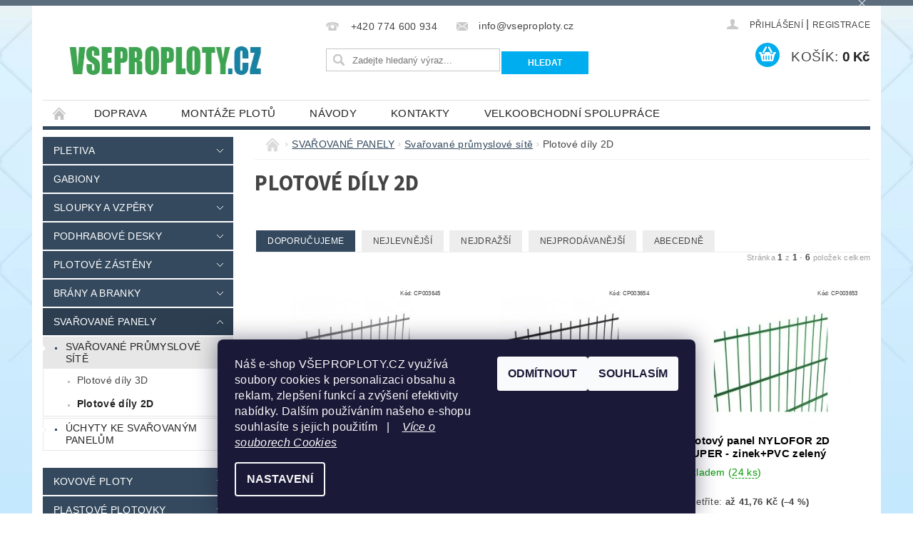

--- FILE ---
content_type: text/html; charset=utf-8
request_url: https://www.vseproploty.cz/plotove-dily-2d/
body_size: 22483
content:
<!DOCTYPE html>
<html id="css" xml:lang='cs' lang='cs' class="external-fonts-loaded">
    <head>
        <link rel="preconnect" href="https://cdn.myshoptet.com" /><link rel="dns-prefetch" href="https://cdn.myshoptet.com" /><link rel="preload" href="https://cdn.myshoptet.com/prj/dist/master/cms/libs/jquery/jquery-1.11.3.min.js" as="script" />        <script>
dataLayer = [];
dataLayer.push({'shoptet' : {
    "pageId": 1770,
    "pageType": "category",
    "currency": "CZK",
    "currencyInfo": {
        "decimalSeparator": ",",
        "exchangeRate": 1,
        "priceDecimalPlaces": 2,
        "symbol": "K\u010d",
        "symbolLeft": 0,
        "thousandSeparator": " "
    },
    "language": "cs",
    "projectId": 16315,
    "category": {
        "guid": "86e13485-92d0-11e7-ae76-0cc47a6c92bc",
        "path": "SVA\u0158OVAN\u00c9 PANELY | Sva\u0159ovan\u00e9 pr\u016fmyslov\u00e9 s\u00edt\u011b | Plotov\u00e9 d\u00edly 2D",
        "parentCategoryGuid": "a85dc3aa-ea28-11e6-b761-0cc47a6c92bc"
    },
    "cartInfo": {
        "id": null,
        "freeShipping": false,
        "freeShippingFrom": 10000,
        "leftToFreeGift": {
            "formattedPrice": "0 K\u010d",
            "priceLeft": 0
        },
        "freeGift": false,
        "leftToFreeShipping": {
            "priceLeft": 10000,
            "dependOnRegion": 0,
            "formattedPrice": "10 000 K\u010d"
        },
        "discountCoupon": [],
        "getNoBillingShippingPrice": {
            "withoutVat": 0,
            "vat": 0,
            "withVat": 0
        },
        "cartItems": [],
        "taxMode": "ORDINARY"
    },
    "cart": [],
    "customer": {
        "priceRatio": 1,
        "priceListId": 1,
        "groupId": null,
        "registered": false,
        "mainAccount": false
    }
}});
dataLayer.push({'cookie_consent' : {
    "marketing": "denied",
    "analytics": "denied"
}});
document.addEventListener('DOMContentLoaded', function() {
    shoptet.consent.onAccept(function(agreements) {
        if (agreements.length == 0) {
            return;
        }
        dataLayer.push({
            'cookie_consent' : {
                'marketing' : (agreements.includes(shoptet.config.cookiesConsentOptPersonalisation)
                    ? 'granted' : 'denied'),
                'analytics': (agreements.includes(shoptet.config.cookiesConsentOptAnalytics)
                    ? 'granted' : 'denied')
            },
            'event': 'cookie_consent'
        });
    });
});
</script>

        <meta http-equiv="content-type" content="text/html; charset=utf-8" />
        <title>Plotové díly 2D - vseproploty.cz</title>

        <meta name="viewport" content="width=device-width, initial-scale=1.0" />
        <meta name="format-detection" content="telephone=no" />

        
            <meta property="og:type" content="website"><meta property="og:site_name" content="vseproploty.cz"><meta property="og:url" content="https://www.vseproploty.cz/plotove-dily-2d/"><meta property="og:title" content="Plotové díly 2D - vseproploty.cz"><meta name="author" content="www.vseproploty.cz"><meta name="web_author" content="Shoptet.cz"><meta name="dcterms.rightsHolder" content="www.vseproploty.cz"><meta name="robots" content="index,follow"><meta property="og:image" content="https://cdn.myshoptet.com/usr/www.vseproploty.cz/user/logos/logo_vseproploty.png?t=1768678424"><meta property="og:description" content="Plotové díly 2D, www.vseproploty.cz"><meta name="description" content="Plotové díly 2D, www.vseproploty.cz">
        


        
        <noscript>
            <style media="screen">
                #category-filter-hover {
                    display: block !important;
                }
            </style>
        </noscript>
        
    <link href="https://cdn.myshoptet.com/prj/dist/master/cms/templates/frontend_templates/shared/css/font-face/source-sans-3.css" rel="stylesheet"><link href="https://cdn.myshoptet.com/prj/dist/master/shop/dist/font-shoptet-04.css.7d79974e5b4cdb582ad8.css" rel="stylesheet">    <script>
        var oldBrowser = false;
    </script>
    <!--[if lt IE 9]>
        <script src="https://cdnjs.cloudflare.com/ajax/libs/html5shiv/3.7.3/html5shiv.js"></script>
        <script>
            var oldBrowser = '<strong>Upozornění!</strong> Používáte zastaralý prohlížeč, který již není podporován. Prosím <a href="https://www.whatismybrowser.com/" target="_blank" rel="nofollow">aktualizujte svůj prohlížeč</a> a zvyšte své UX.';
        </script>
    <![endif]-->

        <style>:root {--color-primary: #34495e;--color-primary-h: 210;--color-primary-s: 29%;--color-primary-l: 29%;--color-primary-hover: #2c3e50;--color-primary-hover-h: 210;--color-primary-hover-s: 29%;--color-primary-hover-l: 24%;--color-secondary: #00adee;--color-secondary-h: 196;--color-secondary-s: 100%;--color-secondary-l: 47%;--color-secondary-hover: #0069d0;--color-secondary-hover-h: 210;--color-secondary-hover-s: 100%;--color-secondary-hover-l: 41%;--color-tertiary: #000000;--color-tertiary-h: 0;--color-tertiary-s: 0%;--color-tertiary-l: 0%;--color-tertiary-hover: #000000;--color-tertiary-hover-h: 0;--color-tertiary-hover-s: 0%;--color-tertiary-hover-l: 0%;--color-header-background: #ffffff;--template-font: "sans-serif";--template-headings-font: "Source Sans 3";--header-background-url: url("https://cdn.myshoptet.com/prj/dist/master/cms/img/header_backgrounds/04-blue.png");--cookies-notice-background: #1A1937;--cookies-notice-color: #F8FAFB;--cookies-notice-button-hover: #f5f5f5;--cookies-notice-link-hover: #27263f;--templates-update-management-preview-mode-content: "Náhled aktualizací šablony je aktivní pro váš prohlížeč."}</style>

        <style>:root {--logo-x-position: -13px;--logo-y-position: 48px;--front-image-x-position: 0px;--front-image-y-position: 0px;}</style>

        <link href="https://cdn.myshoptet.com/prj/dist/master/shop/dist/main-04.css.55ec9317567af1708cb4.css" rel="stylesheet" media="screen" />

        <link rel="stylesheet" href="https://cdn.myshoptet.com/prj/dist/master/cms/templates/frontend_templates/_/css/print.css" media="print" />
                            <link rel="shortcut icon" href="/favicon.ico" type="image/x-icon" />
                                    <link rel="canonical" href="https://www.vseproploty.cz/plotove-dily-2d/" />
        
        
        
        
                
                            <style>
                    /* custom background */
                    #main-wrapper {
                                                    background-color: #bae2fc !important;
                                                                            background-position: top center !important;
                            background-repeat: no-repeat !important;
                                                                            background-attachment: scroll !important;
                                                                            background-image: url('https://cdn.myshoptet.com/usr/www.vseproploty.cz/user/frontend_backgrounds/final-bg-4.jpg') !important;
                                            }
                </style>
                    
                <script>var shoptet = shoptet || {};shoptet.abilities = {"about":{"generation":2,"id":"04"},"config":{"category":{"product":{"image_size":"detail_alt_1"}},"navigation_breakpoint":991,"number_of_active_related_products":2,"product_slider":{"autoplay":false,"autoplay_speed":3000,"loop":true,"navigation":true,"pagination":true,"shadow_size":0}},"elements":{"recapitulation_in_checkout":true},"feature":{"directional_thumbnails":false,"extended_ajax_cart":false,"extended_search_whisperer":false,"fixed_header":false,"images_in_menu":false,"product_slider":false,"simple_ajax_cart":true,"smart_labels":false,"tabs_accordion":false,"tabs_responsive":false,"top_navigation_menu":false,"user_action_fullscreen":false}};shoptet.design = {"template":{"name":"Pop","colorVariant":"Zirkon"},"layout":{"homepage":"catalog3","subPage":"catalog3","productDetail":"catalog3"},"colorScheme":{"conversionColor":"#00adee","conversionColorHover":"#0069d0","color1":"#34495e","color2":"#2c3e50","color3":"#000000","color4":"#000000"},"fonts":{"heading":"Source Sans 3","text":"sans-serif"},"header":{"backgroundImage":"https:\/\/www.vseproploty.czcms\/img\/header_backgrounds\/04-blue.png","image":null,"logo":"https:\/\/www.vseproploty.czuser\/logos\/logo_vseproploty.png","color":"#ffffff"},"background":{"enabled":true,"color":{"enabled":true,"color":"#bae2fc"},"image":{"url":"https:\/\/www.vseproploty.czuser\/frontend_backgrounds\/final-bg-4.jpg","attachment":"scroll","position":"center"}}};shoptet.config = {};shoptet.events = {};shoptet.runtime = {};shoptet.content = shoptet.content || {};shoptet.updates = {};shoptet.messages = [];shoptet.messages['lightboxImg'] = "Obrázek";shoptet.messages['lightboxOf'] = "z";shoptet.messages['more'] = "Více";shoptet.messages['cancel'] = "Zrušit";shoptet.messages['removedItem'] = "Položka byla odstraněna z košíku.";shoptet.messages['discountCouponWarning'] = "Zapomněli jste uplatnit slevový kupón. Pro pokračování jej uplatněte pomocí tlačítka vedle vstupního pole, nebo jej smažte.";shoptet.messages['charsNeeded'] = "Prosím, použijte minimálně 3 znaky!";shoptet.messages['invalidCompanyId'] = "Neplané IČ, povoleny jsou pouze číslice";shoptet.messages['needHelp'] = "Potřebujete pomoc?";shoptet.messages['showContacts'] = "Zobrazit kontakty";shoptet.messages['hideContacts'] = "Skrýt kontakty";shoptet.messages['ajaxError'] = "Došlo k chybě; obnovte prosím stránku a zkuste to znovu.";shoptet.messages['variantWarning'] = "Zvolte prosím variantu produktu.";shoptet.messages['chooseVariant'] = "Zvolte variantu";shoptet.messages['unavailableVariant'] = "Tato varianta není dostupná a není možné ji objednat.";shoptet.messages['withVat'] = "včetně DPH";shoptet.messages['withoutVat'] = "bez DPH";shoptet.messages['toCart'] = "Do košíku";shoptet.messages['emptyCart'] = "Prázdný košík";shoptet.messages['change'] = "Změnit";shoptet.messages['chosenBranch'] = "Zvolená pobočka";shoptet.messages['validatorRequired'] = "Povinné pole";shoptet.messages['validatorEmail'] = "Prosím vložte platnou e-mailovou adresu";shoptet.messages['validatorUrl'] = "Prosím vložte platnou URL adresu";shoptet.messages['validatorDate'] = "Prosím vložte platné datum";shoptet.messages['validatorNumber'] = "Vložte číslo";shoptet.messages['validatorDigits'] = "Prosím vložte pouze číslice";shoptet.messages['validatorCheckbox'] = "Zadejte prosím všechna povinná pole";shoptet.messages['validatorConsent'] = "Bez souhlasu nelze odeslat.";shoptet.messages['validatorPassword'] = "Hesla se neshodují";shoptet.messages['validatorInvalidPhoneNumber'] = "Vyplňte prosím platné telefonní číslo bez předvolby.";shoptet.messages['validatorInvalidPhoneNumberSuggestedRegion'] = "Neplatné číslo — navržený region: %1";shoptet.messages['validatorInvalidCompanyId'] = "Neplatné IČ, musí být ve tvaru jako %1";shoptet.messages['validatorFullName'] = "Nezapomněli jste příjmení?";shoptet.messages['validatorHouseNumber'] = "Prosím zadejte správné číslo domu";shoptet.messages['validatorZipCode'] = "Zadané PSČ neodpovídá zvolené zemi";shoptet.messages['validatorShortPhoneNumber'] = "Telefonní číslo musí mít min. 8 znaků";shoptet.messages['choose-personal-collection'] = "Prosím vyberte místo doručení u osobního odběru, není zvoleno.";shoptet.messages['choose-external-shipping'] = "Upřesněte prosím vybraný způsob dopravy";shoptet.messages['choose-ceska-posta'] = "Pobočka České Pošty není určena, zvolte prosím některou";shoptet.messages['choose-hupostPostaPont'] = "Pobočka Maďarské pošty není vybrána, zvolte prosím nějakou";shoptet.messages['choose-postSk'] = "Pobočka Slovenské pošty není zvolena, vyberte prosím některou";shoptet.messages['choose-ulozenka'] = "Pobočka Uloženky nebyla zvolena, prosím vyberte některou";shoptet.messages['choose-zasilkovna'] = "Pobočka Zásilkovny nebyla zvolena, prosím vyberte některou";shoptet.messages['choose-ppl-cz'] = "Pobočka PPL ParcelShop nebyla vybrána, vyberte prosím jednu";shoptet.messages['choose-glsCz'] = "Pobočka GLS ParcelShop nebyla zvolena, prosím vyberte některou";shoptet.messages['choose-dpd-cz'] = "Ani jedna z poboček služby DPD Parcel Shop nebyla zvolená, prosím vyberte si jednu z možností.";shoptet.messages['watchdogType'] = "Je zapotřebí vybrat jednu z možností u sledování produktu.";shoptet.messages['watchdog-consent-required'] = "Musíte zaškrtnout všechny povinné souhlasy";shoptet.messages['watchdogEmailEmpty'] = "Prosím vyplňte e-mail";shoptet.messages['privacyPolicy'] = 'Musíte souhlasit s ochranou osobních údajů';shoptet.messages['amountChanged'] = '(množství bylo změněno)';shoptet.messages['unavailableCombination'] = 'Není k dispozici v této kombinaci';shoptet.messages['specifyShippingMethod'] = 'Upřesněte dopravu';shoptet.messages['PIScountryOptionMoreBanks'] = 'Možnost platby z %1 bank';shoptet.messages['PIScountryOptionOneBank'] = 'Možnost platby z 1 banky';shoptet.messages['PIScurrencyInfoCZK'] = 'V měně CZK lze zaplatit pouze prostřednictvím českých bank.';shoptet.messages['PIScurrencyInfoHUF'] = 'V měně HUF lze zaplatit pouze prostřednictvím maďarských bank.';shoptet.messages['validatorVatIdWaiting'] = "Ověřujeme";shoptet.messages['validatorVatIdValid'] = "Ověřeno";shoptet.messages['validatorVatIdInvalid'] = "DIČ se nepodařilo ověřit, i přesto můžete objednávku dokončit";shoptet.messages['validatorVatIdInvalidOrderForbid'] = "Zadané DIČ nelze nyní ověřit, protože služba ověřování je dočasně nedostupná. Zkuste opakovat zadání později, nebo DIČ vymažte s vaši objednávku dokončete v režimu OSS. Případně kontaktujte prodejce.";shoptet.messages['validatorVatIdInvalidOssRegime'] = "Zadané DIČ nemůže být ověřeno, protože služba ověřování je dočasně nedostupná. Vaše objednávka bude dokončena v režimu OSS. Případně kontaktujte prodejce.";shoptet.messages['previous'] = "Předchozí";shoptet.messages['next'] = "Následující";shoptet.messages['close'] = "Zavřít";shoptet.messages['imageWithoutAlt'] = "Tento obrázek nemá popisek";shoptet.messages['newQuantity'] = "Nové množství:";shoptet.messages['currentQuantity'] = "Aktuální množství:";shoptet.messages['quantityRange'] = "Prosím vložte číslo v rozmezí %1 a %2";shoptet.messages['skipped'] = "Přeskočeno";shoptet.messages.validator = {};shoptet.messages.validator.nameRequired = "Zadejte jméno a příjmení.";shoptet.messages.validator.emailRequired = "Zadejte e-mailovou adresu (např. jan.novak@example.com).";shoptet.messages.validator.phoneRequired = "Zadejte telefonní číslo.";shoptet.messages.validator.messageRequired = "Napište komentář.";shoptet.messages.validator.descriptionRequired = shoptet.messages.validator.messageRequired;shoptet.messages.validator.captchaRequired = "Vyplňte bezpečnostní kontrolu.";shoptet.messages.validator.consentsRequired = "Potvrďte svůj souhlas.";shoptet.messages.validator.scoreRequired = "Zadejte počet hvězdiček.";shoptet.messages.validator.passwordRequired = "Zadejte heslo, které bude obsahovat min. 4 znaky.";shoptet.messages.validator.passwordAgainRequired = shoptet.messages.validator.passwordRequired;shoptet.messages.validator.currentPasswordRequired = shoptet.messages.validator.passwordRequired;shoptet.messages.validator.birthdateRequired = "Zadejte datum narození.";shoptet.messages.validator.billFullNameRequired = "Zadejte jméno a příjmení.";shoptet.messages.validator.deliveryFullNameRequired = shoptet.messages.validator.billFullNameRequired;shoptet.messages.validator.billStreetRequired = "Zadejte název ulice.";shoptet.messages.validator.deliveryStreetRequired = shoptet.messages.validator.billStreetRequired;shoptet.messages.validator.billHouseNumberRequired = "Zadejte číslo domu.";shoptet.messages.validator.deliveryHouseNumberRequired = shoptet.messages.validator.billHouseNumberRequired;shoptet.messages.validator.billZipRequired = "Zadejte PSČ.";shoptet.messages.validator.deliveryZipRequired = shoptet.messages.validator.billZipRequired;shoptet.messages.validator.billCityRequired = "Zadejte název města.";shoptet.messages.validator.deliveryCityRequired = shoptet.messages.validator.billCityRequired;shoptet.messages.validator.companyIdRequired = "Zadejte IČ.";shoptet.messages.validator.vatIdRequired = "Zadejte DIČ.";shoptet.messages.validator.billCompanyRequired = "Zadejte název společnosti.";shoptet.messages['loading'] = "Načítám…";shoptet.messages['stillLoading'] = "Stále načítám…";shoptet.messages['loadingFailed'] = "Načtení se nezdařilo. Zkuste to znovu.";shoptet.messages['productsSorted'] = "Produkty seřazeny.";shoptet.messages['formLoadingFailed'] = "Formulář se nepodařilo načíst. Zkuste to prosím znovu.";shoptet.messages.moreInfo = "Více informací";shoptet.config.orderingProcess = {active: false,step: false};shoptet.config.documentsRounding = '3';shoptet.config.documentPriceDecimalPlaces = '0';shoptet.config.thousandSeparator = ' ';shoptet.config.decSeparator = ',';shoptet.config.decPlaces = '2';shoptet.config.decPlacesSystemDefault = '2';shoptet.config.currencySymbol = 'Kč';shoptet.config.currencySymbolLeft = '0';shoptet.config.defaultVatIncluded = 1;shoptet.config.defaultProductMaxAmount = 9999;shoptet.config.inStockAvailabilityId = -1;shoptet.config.defaultProductMaxAmount = 9999;shoptet.config.inStockAvailabilityId = -1;shoptet.config.cartActionUrl = '/action/Cart';shoptet.config.advancedOrderUrl = '/action/Cart/GetExtendedOrder/';shoptet.config.cartContentUrl = '/action/Cart/GetCartContent/';shoptet.config.stockAmountUrl = '/action/ProductStockAmount/';shoptet.config.addToCartUrl = '/action/Cart/addCartItem/';shoptet.config.removeFromCartUrl = '/action/Cart/deleteCartItem/';shoptet.config.updateCartUrl = '/action/Cart/setCartItemAmount/';shoptet.config.addDiscountCouponUrl = '/action/Cart/addDiscountCoupon/';shoptet.config.setSelectedGiftUrl = '/action/Cart/setSelectedGift/';shoptet.config.rateProduct = '/action/ProductDetail/RateProduct/';shoptet.config.customerDataUrl = '/action/OrderingProcess/step2CustomerAjax/';shoptet.config.registerUrl = '/registrace/';shoptet.config.agreementCookieName = 'site-agreement';shoptet.config.cookiesConsentUrl = '/action/CustomerCookieConsent/';shoptet.config.cookiesConsentIsActive = 1;shoptet.config.cookiesConsentOptAnalytics = 'analytics';shoptet.config.cookiesConsentOptPersonalisation = 'personalisation';shoptet.config.cookiesConsentOptNone = 'none';shoptet.config.cookiesConsentRefuseDuration = 30;shoptet.config.cookiesConsentName = 'CookiesConsent';shoptet.config.agreementCookieExpire = 30;shoptet.config.cookiesConsentSettingsUrl = '/cookies-settings/';shoptet.config.fonts = {"google":{"attributes":"300,400,600,700,900:latin-ext","families":["Source Sans 3"],"urls":["https:\/\/cdn.myshoptet.com\/prj\/dist\/master\/cms\/templates\/frontend_templates\/shared\/css\/font-face\/source-sans-3.css"]},"custom":{"families":["shoptet"],"urls":["https:\/\/cdn.myshoptet.com\/prj\/dist\/master\/shop\/dist\/font-shoptet-04.css.7d79974e5b4cdb582ad8.css"]}};shoptet.config.mobileHeaderVersion = '1';shoptet.config.fbCAPIEnabled = false;shoptet.config.fbPixelEnabled = false;shoptet.config.fbCAPIUrl = '/action/FacebookCAPI/';shoptet.content.regexp = /strana-[0-9]+[\/]/g;shoptet.content.colorboxHeader = '<div class="colorbox-html-content">';shoptet.content.colorboxFooter = '</div>';shoptet.customer = {};shoptet.csrf = shoptet.csrf || {};shoptet.csrf.token = 'csrf_dth/zc1H62566b3c4abc65bf';shoptet.csrf.invalidTokenModal = '<div><h2>Přihlaste se prosím znovu</h2><p>Omlouváme se, ale Váš CSRF token pravděpodobně vypršel. Abychom mohli udržet Vaši bezpečnost na co největší úrovni potřebujeme, abyste se znovu přihlásili.</p><p>Děkujeme za pochopení.</p><div><a href="/login/?backTo=%2Fplotove-dily-2d%2F">Přihlášení</a></div></div> ';shoptet.csrf.formsSelector = 'csrf-enabled';shoptet.csrf.submitListener = true;shoptet.csrf.validateURL = '/action/ValidateCSRFToken/Index/';shoptet.csrf.refreshURL = '/action/RefreshCSRFTokenNew/Index/';shoptet.csrf.enabled = true;shoptet.config.googleAnalytics ||= {};shoptet.config.googleAnalytics.isGa4Enabled = true;shoptet.config.googleAnalytics.route ||= {};shoptet.config.googleAnalytics.route.ua = "UA";shoptet.config.googleAnalytics.route.ga4 = "GA4";shoptet.config.ums_a11y_category_page = true;shoptet.config.discussion_rating_forms = false;shoptet.config.ums_forms_redesign = false;shoptet.config.showPriceWithoutVat = '';shoptet.config.ums_a11y_login = false;</script>
        <script src="https://cdn.myshoptet.com/prj/dist/master/cms/libs/jquery/jquery-1.11.3.min.js"></script><script src="https://cdn.myshoptet.com/prj/dist/master/cms/libs/jquery/jquery-migrate-1.4.1.min.js"></script><script src="https://cdn.myshoptet.com/prj/dist/master/cms/libs/jquery/jquery-ui-1.8.24.min.js"></script>
    <script src="https://cdn.myshoptet.com/prj/dist/master/shop/dist/main-04.js.cd0f12ca7fcb266dd765.js"></script>
<script src="https://cdn.myshoptet.com/prj/dist/master/shop/dist/shared-2g.js.aa13ef3ecca51cd89ec5.js"></script><script src="https://cdn.myshoptet.com/prj/dist/master/cms/libs/jqueryui/i18n/datepicker-cs.js"></script><script>if (window.self !== window.top) {const script = document.createElement('script');script.type = 'module';script.src = "https://cdn.myshoptet.com/prj/dist/master/shop/dist/editorPreview.js.e7168e827271d1c16a1d.js";document.body.appendChild(script);}</script>        <script>
            jQuery.extend(jQuery.cybergenicsFormValidator.messages, {
                required: "Povinné pole",
                email: "Prosím vložte platnou e-mailovou adresu",
                url: "Prosím vložte platnou URL adresu",
                date: "Prosím vložte platné datum",
                number: "Vložte číslo",
                digits: "Prosím vložte pouze číslice",
                checkbox: "Zadejte prosím všechna povinná pole",
                validatorConsent: "Bez souhlasu nelze odeslat.",
                password: "Hesla se neshodují",
                invalidPhoneNumber: "Vyplňte prosím platné telefonní číslo bez předvolby.",
                invalidCompanyId: 'Nevalidní IČ, musí mít přesně 8 čísel (před kratší IČ lze dát nuly)',
                fullName: "Nezapomněli jste příjmení?",
                zipCode: "Zadané PSČ neodpovídá zvolené zemi",
                houseNumber: "Prosím zadejte správné číslo domu",
                shortPhoneNumber: "Telefonní číslo musí mít min. 8 znaků",
                privacyPolicy: "Musíte souhlasit s ochranou osobních údajů"
            });
        </script>
                                    
                
        
        <!-- User include -->
                <!-- api 473(125) html code header -->

                <style>
                    #order-billing-methods .radio-wrapper[data-guid="02541887-9b1f-11ed-8eb3-0cc47a6c92bc"]:not(.cggooglepay), #order-billing-methods .radio-wrapper[data-guid="0261d0ec-9b1f-11ed-8eb3-0cc47a6c92bc"]:not(.cggooglepay), #order-billing-methods .radio-wrapper[data-guid="417b5ae7-66d4-11eb-a065-0cc47a6c92bc"]:not(.cgapplepay) {
                        display: none;
                    }
                </style>
                <script type="text/javascript">
                    document.addEventListener('DOMContentLoaded', function() {
                        if (getShoptetDataLayer('pageType') === 'billingAndShipping') {
                            
                try {
                    if (window.ApplePaySession && window.ApplePaySession.canMakePayments()) {
                        
                        if (document.querySelector('#order-billing-methods .radio-wrapper[data-guid="417b5ae7-66d4-11eb-a065-0cc47a6c92bc"]')) {
                            document.querySelector('#order-billing-methods .radio-wrapper[data-guid="417b5ae7-66d4-11eb-a065-0cc47a6c92bc"]').classList.add('cgapplepay');
                        }
                        
                    }
                } catch (err) {} 
            
                            
                const cgBaseCardPaymentMethod = {
                        type: 'CARD',
                        parameters: {
                            allowedAuthMethods: ["PAN_ONLY", "CRYPTOGRAM_3DS"],
                            allowedCardNetworks: [/*"AMEX", "DISCOVER", "INTERAC", "JCB",*/ "MASTERCARD", "VISA"]
                        }
                };
                
                function cgLoadScript(src, callback)
                {
                    var s,
                        r,
                        t;
                    r = false;
                    s = document.createElement('script');
                    s.type = 'text/javascript';
                    s.src = src;
                    s.onload = s.onreadystatechange = function() {
                        if ( !r && (!this.readyState || this.readyState == 'complete') )
                        {
                            r = true;
                            callback();
                        }
                    };
                    t = document.getElementsByTagName('script')[0];
                    t.parentNode.insertBefore(s, t);
                } 
                
                function cgGetGoogleIsReadyToPayRequest() {
                    return Object.assign(
                        {},
                        {
                            apiVersion: 2,
                            apiVersionMinor: 0
                        },
                        {
                            allowedPaymentMethods: [cgBaseCardPaymentMethod]
                        }
                    );
                }

                function onCgGooglePayLoaded() {
                    let paymentsClient = new google.payments.api.PaymentsClient({environment: 'PRODUCTION'});
                    paymentsClient.isReadyToPay(cgGetGoogleIsReadyToPayRequest()).then(function(response) {
                        if (response.result) {
                            
                        if (document.querySelector('#order-billing-methods .radio-wrapper[data-guid="02541887-9b1f-11ed-8eb3-0cc47a6c92bc"]')) {
                            document.querySelector('#order-billing-methods .radio-wrapper[data-guid="02541887-9b1f-11ed-8eb3-0cc47a6c92bc"]').classList.add('cggooglepay');
                        }
                        

                        if (document.querySelector('#order-billing-methods .radio-wrapper[data-guid="0261d0ec-9b1f-11ed-8eb3-0cc47a6c92bc"]')) {
                            document.querySelector('#order-billing-methods .radio-wrapper[data-guid="0261d0ec-9b1f-11ed-8eb3-0cc47a6c92bc"]').classList.add('cggooglepay');
                        }
                        	 	 	 	 	 
                        }
                    })
                    .catch(function(err) {});
                }
                
                cgLoadScript('https://pay.google.com/gp/p/js/pay.js', onCgGooglePayLoaded);
            
                        }
                    });
                </script> 
                
<!-- api 498(150) html code header -->
<script async src="https://scripts.luigisbox.tech/LBX-197999.js"></script>
<!-- api 706(352) html code header -->
<link rel="stylesheet" href="https://cdn.myshoptet.com/usr/api2.dklab.cz/user/documents/_doplnky/zalozky/16315/717/16315_717.css" type="text/css" /><style>
        :root {
            
        }
        </style>
<!-- service 654(301) html code header -->
<!-- Prefetch Pobo Page Builder CDN  -->
<link rel="dns-prefetch" href="https://image.pobo.cz">
<link href="https://cdnjs.cloudflare.com/ajax/libs/lightgallery/2.7.2/css/lightgallery.min.css" rel="stylesheet">
<link href="https://cdnjs.cloudflare.com/ajax/libs/lightgallery/2.7.2/css/lg-thumbnail.min.css" rel="stylesheet">


<!-- © Pobo Page Builder  -->
<script>
 	  window.addEventListener("DOMContentLoaded", function () {
		  var po = document.createElement("script");
		  po.type = "text/javascript";
		  po.async = true;
		  po.dataset.url = "https://www.pobo.cz";
			po.dataset.cdn = "https://image.pobo.space";
      po.dataset.tier = "standard";
      po.fetchpriority = "high";
      po.dataset.key = btoa(window.location.host);
		  po.id = "pobo-asset-url";
      po.platform = "shoptet";
      po.synergy = false;
		  po.src = "https://image.pobo.space/assets/editor.js?v=13";

		  var s = document.getElementsByTagName("script")[0];
		  s.parentNode.insertBefore(po, s);
	  });
</script>





<!-- project html code header -->
<!---ZAHESHOVÁNÍ EMAILU--->
<script>
if (window.sznIVA && window.sznIVA.IS) {
	window.sznIVA.IS.updateIdentities({eid: 'hodnota emailu'}) // email či zahashovaný email
} else {
	window.addEventListener('szn:identities:ready', function() {
		window.sznIVA.IS.updateIdentities({eid: 'hodnota emailu'}) // email či zahashovaný email
	})
}
</script>

<script type='text/javascript'>
if ($('#navigation-1 > span:nth-child(2)').text() == 'Stránka neexistuje') {
location.href="/";
}
</script>
<!-- SmartSupp Live Chat script -->
<script type="text/javascript">
var _smartsupp = _smartsupp || {};
_smartsupp.key = 'ca848325749fd4cc0fcf6229de6bf8e4a1e75026';
window.smartsupp||(function(d) {
	var s,c,o=smartsupp=function(){ o._.push(arguments)};o._=[];
	s=d.getElementsByTagName('script')[0];c=d.createElement('script');
	c.type='text/javascript';c.charset='utf-8';c.async=true;
	c.src='//www.smartsuppchat.com/loader.js?';s.parentNode.insertBefore(c,s);
})(document);
</script>

<meta name="majestic-site-verification" content="MJ12_d96c94ce-a9b7-40a2-94a4-e401fe76958f">

<style type="text/css">.notice-message, .error-message {display:none;} 

header {
  text-align:center;
}
#h1-welcome, #h1-welcome-nor {
text-align: center;
}
.cufon cufon-canvas{
font-size:15px; font-family: Arial;
}
#reg-customer-group{
display:none;
}
#logo.text-logo {
display:none;
}
.active {
background: #ffffff;
}
h1 { font-size: 1.90rem; font-weight: 700; }

.p-info a { font-size: 0.940rem; font-weight: 600; color: #000000; text-transform: none; !important; }
.p-info a:hover
{ text-decoration: underline; }

#subcategories
{ background: #f2f2f2; }
.subcategories-single
{ margin-left: 0px; margin-top: 0px; margin-bottom: 10px; background: #ffffff; border-left: 6px solid #f2f2f2; border-top: 6px solid #f2f2f2; border-right: 6px solid #f2f2f2; border-bottom: 1px solid #bbbbbb; }
</style>


  

        <!-- /User include -->
                                <!-- Global site tag (gtag.js) - Google Analytics -->
    <script async src="https://www.googletagmanager.com/gtag/js?id=G-XSX30VVCEX"></script>
    <script>
        
        window.dataLayer = window.dataLayer || [];
        function gtag(){dataLayer.push(arguments);}
        

                    console.debug('default consent data');

            gtag('consent', 'default', {"ad_storage":"denied","analytics_storage":"denied","ad_user_data":"denied","ad_personalization":"denied","wait_for_update":500});
            dataLayer.push({
                'event': 'default_consent'
            });
        
        gtag('js', new Date());

        
                gtag('config', 'G-XSX30VVCEX', {"groups":"GA4","send_page_view":false,"content_group":"category","currency":"CZK","page_language":"cs"});
        
        
        
        
        
        
                    gtag('event', 'page_view', {"send_to":"GA4","page_language":"cs","content_group":"category","currency":"CZK"});
        
        
        
        
        
        
        
        
        
        
        
        
        
        document.addEventListener('DOMContentLoaded', function() {
            if (typeof shoptet.tracking !== 'undefined') {
                for (var id in shoptet.tracking.bannersList) {
                    gtag('event', 'view_promotion', {
                        "send_to": "UA",
                        "promotions": [
                            {
                                "id": shoptet.tracking.bannersList[id].id,
                                "name": shoptet.tracking.bannersList[id].name,
                                "position": shoptet.tracking.bannersList[id].position
                            }
                        ]
                    });
                }
            }

            shoptet.consent.onAccept(function(agreements) {
                if (agreements.length !== 0) {
                    console.debug('gtag consent accept');
                    var gtagConsentPayload =  {
                        'ad_storage': agreements.includes(shoptet.config.cookiesConsentOptPersonalisation)
                            ? 'granted' : 'denied',
                        'analytics_storage': agreements.includes(shoptet.config.cookiesConsentOptAnalytics)
                            ? 'granted' : 'denied',
                                                                                                'ad_user_data': agreements.includes(shoptet.config.cookiesConsentOptPersonalisation)
                            ? 'granted' : 'denied',
                        'ad_personalization': agreements.includes(shoptet.config.cookiesConsentOptPersonalisation)
                            ? 'granted' : 'denied',
                        };
                    console.debug('update consent data', gtagConsentPayload);
                    gtag('consent', 'update', gtagConsentPayload);
                    dataLayer.push(
                        { 'event': 'update_consent' }
                    );
                }
            });
        });
    </script>

                
                                                    </head>
        <body class="desktop id-1770 in-plotove-dily-2d template-04 type-category page-category ajax-add-to-cart">
        
        <div id="fb-root"></div>
        <script>
            window.fbAsyncInit = function() {
                FB.init({
//                    appId            : 'your-app-id',
                    autoLogAppEvents : true,
                    xfbml            : true,
                    version          : 'v19.0'
                });
            };
        </script>
        <script async defer crossorigin="anonymous" src="https://connect.facebook.net/cs_CZ/sdk.js"></script>
        
            <div class="site-msg information small-12">
        <div class="row small-12">
            <div class="column">
                <div class="text">
                    <!---
<p class="top">Vážení zákazníci, rádi bychom Vás upozornili, že dne 3.1. bude naše provozovna Ostrava zavřena.</p>
--->

<style>

.top {
  font-size: 80%;
  color: white;
  text-align: center;
  margin: 10px;
}
</style>
                </div>

                <div class="close js-close-information-msg"></div>
            </div>
        </div>
    </div>
        
        
        <div id="main-wrapper">
            <div id="main-wrapper-in" class="large-12 medium-12 small-12">
                <div id="main" class="large-12 medium-12 small-12 row">

                    

                    <div id="header" class="large-12 medium-12 small-12 columns">
                        <header id="header-in" class="large-12 medium-12 small-12 clearfix">
                            
<div class="row">
    
                        <div class="large-4 medium-4 small-6 columns">
                        <a href="/" title="www.vseproploty.cz" id="logo" data-testid="linkWebsiteLogo"><img src="https://cdn.myshoptet.com/usr/www.vseproploty.cz/user/logos/logo_vseproploty.png" alt="www.vseproploty.cz" /></a>
        </div>
    
    
        <div class="large-4 medium-4 small-12 columns">
                                                <div class="large-12 row collapse header-contacts">
                                                                                       <div class="large-6 medium-12 small-6 header-phone columns left">
                    <a href="tel:+420774600934" title="Telefon"><span>+420 774 600 934</span></a>
                    </div>
                                                    <div class="large-6 medium-12 small-6 header-email columns left">
                                                    <a href="mailto:info@vseproploty.cz"><span>info@vseproploty.cz</span></a>
                                            </div>
                            </div>
            
                        <div class="searchform large-12 medium-12 small-12" itemscope itemtype="https://schema.org/WebSite">
                <meta itemprop="headline" content="Plotové díly 2D"/>
<meta itemprop="url" content="https://www.vseproploty.cz"/>
        <meta itemprop="text" content="Plotové díly 2D, www.vseproploty.cz"/>

                <form class="search-whisperer-wrap-v1 search-whisperer-wrap" action="/action/ProductSearch/prepareString/" method="post" itemprop="potentialAction" itemscope itemtype="https://schema.org/SearchAction" data-testid="searchForm">
                    <fieldset>
                        <meta itemprop="target" content="https://www.vseproploty.cz/vyhledavani/?string={string}"/>
                        <div class="large-8 medium-8 small-12 left">
                            <input type="hidden" name="language" value="cs" />
                            <input type="search" name="string" itemprop="query-input" class="s-word" placeholder="Zadejte hledaný výraz..." autocomplete="off" data-testid="searchInput" />
                        </div>
                        <div class="tar large-4 medium-4 small-2 left b-search-wrap">
                            <input type="submit" value="Hledat" class="b-search tiny button" data-testid="searchBtn" />
                        </div>
                        <div class="search-whisperer-container-js"></div>
                        <div class="search-notice large-12 medium-12 small-12" data-testid="searchMsg">Prosím, použijte minimálně 3 znaky!</div>
                    </fieldset>
                </form>
            </div>
        </div>
    
    
        <div class="large-4 medium-4 small-12 columns">
                        <div id="top-links" class="large-12 medium-12 small-12">
                <span class="responsive-mobile-visible responsive-all-hidden box-account-links-trigger-wrap">
                    <span class="box-account-links-trigger"></span>
                </span>
                <ul class="responsive-mobile-hidden box-account-links list-inline list-reset">
                    
                                                                                                                        <li>
                                        <a class="icon-account-login" href="/login/?backTo=%2Fplotove-dily-2d%2F" title="Přihlášení" data-testid="signin" rel="nofollow"><span>Přihlášení</span></a>
                                    </li>
                                    <li>
                                        <span class="responsive-mobile-hidden"> |</span>
                                        <a href="/registrace/" title="Registrace" data-testid="headerSignup" rel="nofollow">Registrace</a>
                                    </li>
                                                                                                        
                </ul>
            </div>
                        
                                            
                <div class="place-cart-here">
                    <div id="header-cart-wrapper" class="header-cart-wrapper menu-element-wrap">
    <a href="/kosik/" id="header-cart" class="header-cart" data-testid="headerCart" rel="nofollow">
        <span class="responsive-mobile-hidden">Košík:</span>
        
        <strong class="header-cart-price" data-testid="headerCartPrice">
            0 Kč
        </strong>
    </a>

    <div id="cart-recapitulation" class="cart-recapitulation menu-element-submenu align-right hover-hidden" data-testid="popupCartWidget">
                    <div class="cart-reca-single darken tac" data-testid="cartTitle">
                Váš nákupní košík je prázdný            </div>
            </div>
</div>
                </div>
                    </div>
    
</div>

             <nav id="menu" class="large-12 medium-12 small-12"><ul class="inline-list list-inline valign-top-inline left"><li class="first-line"><a href="/" id="a-home" data-testid="headerMenuItem">Úvodní stránka</a></li><li class="menu-item-1356">
    <a href="/doprava/" data-testid="headerMenuItem">
        Doprava
    </a>
</li><li class="menu-item-888">
    <a href="/montaze-plotu/" data-testid="headerMenuItem">
        Montáže plotů
    </a>
</li><li class="menu-item-1671">
    <a href="/navody/" data-testid="headerMenuItem">
        Návody
    </a>
</li><li class="menu-item-1359">
    <a href="/kontakty/" data-testid="headerMenuItem">
        Kontakty
    </a>
</li><li class="menu-item-1994">
    <a href="/velkoobchod/" data-testid="headerMenuItem">
        velkoobchodní spolupráce
    </a>
</li></ul><div id="menu-helper-wrapper"><div id="menu-helper" data-testid="hamburgerMenu">&nbsp;</div><ul id="menu-helper-box"></ul></div></nav>

<script>
    $(document).ready(function() {
        checkSearchForm($('.searchform'), "Prosím, použijte minimálně 3 znaky!");
    });
    var userOptions = {
        carousel : {
            stepTimer : 10000,
            fadeTimer : 800
        }
    };
</script>

                        </header>
                    </div>
                    <div id="main-in" class="large-12 medium-12 small-12 columns">
                        <div id="main-in-in" class="large-12 medium-12 small-12">
                            
                            <div id="content" class="large-12 medium-12 small-12 row">
                                
                                                                            <aside id="column-l" class="large-3 medium-3 small-12 columns">
                                            <div id="column-l-in">
                                                                                                                                                    <div class="box-even">
                        
<div id="categories">
                        <div class="categories cat-01 expandable" id="cat-682">
                <div class="topic"><a href="/pletiva/">PLETIVA</a></div>
        
    <ul >
                    <li class="active expandable expanded"><a href="/poplastovana-plotova-pletiva/" title="Poplastovaná pletiva - PVC">Poplastovaná pletiva - PVC</a>
                                <ul class="expanded">
                                                <li ><a href="/klasicke-ctyrhranne-pletivo-se-zapletenym-dratem/" title="PVC se zapleteným drátem">PVC se zapleteným drátem</a>
                                                            </li>                                     <li ><a href="/klasicke-ctyrhranne-pletivo-bez-zapleteneho-dratu/" title="PVC bez zapleteného drátu">PVC bez zapleteného drátu</a>
                            </li>                     </ul>                     </li>                 <li class="active expandable expanded"><a href="/pozinkovana-pletiva/" title="Pozinkovaná pletiva - ZN">Pozinkovaná pletiva - ZN</a>
                                <ul class="expanded">
                                                <li ><a href="/pozinkovana-pletiva-se-zapletenym-dratem/" title="ZN se zapleteným drátem">ZN se zapleteným drátem</a>
                            </li>                                     <li ><a href="/pozinkovana-pletiva-bez-zapleteneho-dratu/" title="ZN pletiva bez zapleteného drátu">ZN bez zapleteného drátu</a>
                            </li>                     </ul>                     </li>                 <li class="active expandable expanded"><a href="/svarovana-pletiva/" title="Svařovaná pletiva">Svařovaná pletiva</a>
                                <ul class="expanded">
                                                <li ><a href="/prislusenstvi-ke-svarovanym-pletivum/" title="Příslušenství ke svařovaným pletivům">Příslušenství ke svařovaným pletivům</a>
                            </li>                                     <li ><a href="/naradi-pro-svarovana-pletiva/" title="Nářadí pro svařovaná pletiva">Nářadí pro svařovaná pletiva</a>
                            </li>                                     <li ><a href="/svarovane_pletivo/" title="Svařované pletivo">Svařovaná pletiva</a>
                                                            </li>                     </ul>                     </li>                 <li ><a href="/rabicova-pletiva/" title="Rabicová pletiva">Rabicová pletiva</a>
                            </li>                 <li ><a href="/lesnicka-pletiva/" title="Lesnická a ohradová, uzlová pletiva">Lesnická a ohradová, uzlová pletiva</a>
                            </li>                 <li ><a href="/plotoviny-z-polyetylenu/" title="Plotoviny z polyetylenu">Plotoviny z polyetylenu</a>
            </li>                 <li class="active expandable expanded"><a href="/okrasna-a-dekorativni-pletiva/" title="Okrasná a dekorativní pletiva">Okrasná a dekorativní pletiva</a>
                                <ul class="expanded">
                                                <li ><a href="/dekoracni-pletivo/" title="Dekorační pletivo">Dekorační pletivo</a>
                            </li>                                     <li ><a href="/sloupky-k-dekoracnimu-pletivu/" title="Sloupky k dekoračnímu pletivu">Sloupky k dekoračnímu pletivu</a>
                            </li>                     </ul>                     </li>                 <li class="expandable"><a href="/chovatelska-pletiva/" title="Chovatelská pletiva">Chovatelská pletiva</a>
            </li>                 <li ><a href="/ramy-s-zebirkovym-vypletem/" title="Rámy s žebírkovým výpletem">Rámy s žebírkovým výpletem</a>
            </li>                 <li class="expandable"><a href="/bavolety-ostnate-a-ziletkove-draty/" title="Bavolety, ostnaté a žiletkové dráty">Bavolety, ostnaté a žiletkové dráty</a>
            </li>                 <li class="active expandable expanded"><a href="/prislusenstvi/" title="Příslušenství">Příslušenství</a>
                                <ul class="expanded">
                                                <li ><a href="/drzaky-napinacich-dratu/" title="Držáky napínacích drátů">Držáky napínacích drátů</a>
                            </li>                                     <li ><a href="/folie-pod-plot/" title="Fólie pod plot">Fólie pod plot</a>
                            </li>                                     <li ><a href="/kleste/" title="Kleště">Kleště</a>
                            </li>                                     <li ><a href="/konzole/" title="Konzole">Konzole</a>
                            </li>                                     <li ><a href="/napinaci-draty/" title="Napínací dráty">Napínací dráty</a>
                            </li>                                     <li ><a href="/objimky-ke-sloupkum/" title="Objímky ke sloupkům">Objímky ke sloupkům</a>
                            </li>                                     <li ><a href="/ostatni/" title="Ostatní">Ostatní</a>
                            </li>                                     <li ><a href="/plotove-napinaky/" title="Plotové napínáky">Plotové napínáky</a>
                            </li>                                     <li ><a href="/svorky-a-spony/" title="Svorky a spony">Svorky a spony</a>
                            </li>                                     <li ><a href="/vazaci-draty/" title="Vázací dráty">Vázací dráty</a>
                            </li>                     </ul>                     </li>     </ul> 
    </div>
            <div class="categories cat-02" id="cat-2190">
                <div class="topic"><a href="/gabiony/">Gabiony</a></div>
        

    </div>
            <div class="categories cat-01 expandable" id="cat-683">
                <div class="topic"><a href="/sloupky-a-vzpery/">SLOUPKY A VZPĚRY</a></div>
        
    <ul >
                    <li ><a href="/sloupek-ideal/" title="Sloupky a vzpěry IDEAL ZN+PVC">Sloupky a vzpěry IDEAL ZN+PVC</a>
                            </li>                 <li class="expandable"><a href="/kulate-sloupky-zelene-zn-pvc/" title="Kulaté sloupky DAMIPLAST® poplastované zelené Zn+PVC">Kulaté sloupky DAMIPLAST® poplastované zelené Zn+PVC</a>
            </li>                 <li ><a href="/sady-sloupky-a-vzpery-s-vrutem/" title="Sady - sloupky a vzpěry s vrutem">Sady - sloupky a vzpěry s vrutem</a>
            </li>                 <li ><a href="/vzpery-ke-sloupkum-zelene-zn-pvc/" title="Vzpěry DAMIPLAST® ke sloupkům zelené ZN+PVC">Vzpěry DAMIPLAST® ke sloupkům zelené ZN+PVC</a>
            </li>                 <li ><a href="/kulate-sloupky-a-vzpery-zn/" title="Kulaté sloupky a vzpěry zinkované">Kulaté sloupky a vzpěry zinkované</a>
            </li>                 <li class="active expandable expanded"><a href="/ctyrhranne-sloupky-2/" title="Sloupky čtyřhranné ">Sloupky čtyřhranné </a>
                                <ul class="expanded">
                                                <li ><a href="/ctyrhranne-sloupky-60-40-mm/" title="Čtyřhranné sloupky 60x40mm">Čtyřhranné sloupky 60x40mm</a>
                            </li>                                     <li ><a href="/ctyrhranne-sloupky-60-60mm/" title="Sloupky DAMIPLAST® čtyřhranné 60x60mm">Sloupky DAMIPLAST® čtyřhranné 60x60mm</a>
                            </li>                     </ul>                     </li>                 <li class="expandable"><a href="/prislusenstvi-ke-sloupkum-a-vzperam/" title="Příslušenství ke sloupkům a vzpěrám">Příslušenství ke sloupkům a vzpěrám</a>
            </li>                 <li ><a href="/kulate-sloupky-a-vzpery-barevne-zn-pvc/" title="Sloupky a vzpěry DAMIPLAST® barevné Zn+PVC">Sloupky a vzpěry DAMIPLAST® barevné Zn+PVC</a>
            </li>     </ul> 
    </div>
            <div class="categories cat-02 expandable" id="cat-991">
                <div class="topic"><a href="/podhrabove-desky/">PODHRABOVÉ DESKY</a></div>
        
    <ul >
                    <li ><a href="/podhrabove-desky-plastove/" title="Podhrabové desky PVC">Podhrabové desky plastové</a>
                            </li>                 <li ><a href="/podhrabove-desky-betonove-2/" title="Podhrabové desky betonové">Podhrabové desky betonové</a>
            </li>                 <li ><a href="/drzaky-podhrabovych-desek-2/" title="Držáky podhrabových desek">Držáky podhrabových desek</a>
            </li>     </ul> 
    </div>
            <div class="categories cat-01 expandable" id="cat-693">
                <div class="topic"><a href="/plotove-zasteny/">PLOTOVÉ ZÁSTĚNY</a></div>
        
    <ul >
                    <li ><a href="/umele-zive-ploty/" title="Umělé živé ploty">Umělé živé ploty</a>
                            </li>                 <li ><a href="/ratanove_zasteny/" title="Ratanové zástěny">Ratanové zástěny</a>
                            </li>                 <li ><a href="/stinici-tkaniny/" title="Stínící tkaniny">Stínící tkaniny</a>
                            </li>                 <li ><a href="/rakos-a-bambus-prirodni/" title="Rákos a bambus přírodní">Rákos a bambus</a>
            </li>     </ul> 
    </div>
            <div class="categories cat-02 expandable" id="cat-686">
                <div class="topic"><a href="/zahradni-brany-a-branky/">BRÁNY A BRANKY</a></div>
        
    <ul >
                    <li ><a href="/zahradni-brany/" title="Zahradní brány">Zahradní brány</a>
                            </li>                 <li ><a href="/zahradni-branky/" title="Zahradní branky">Zahradní branky</a>
                            </li>                 <li ><a href="/ramy-pro-vlastni-vypln/" title="Rámy pro vlastní výplň">Rámy pro vlastní výplň</a>
            </li>                 <li ><a href="/branky-s-vyplni-svarovany-panel/" title="Branky s výplní svařovaný panel">Branky s výplní svařovaný panel</a>
            </li>                 <li ><a href="/brany-s-vyplni-svarovany-panel/" title="Brány s výplní svařovaný panel">Brány s výplní svařovaný panel</a>
            </li>     </ul> 
    </div>
            <div class="categories cat-01 expandable cat-active expanded" id="cat-687">
                <div class="topic"><a href="/prumyslove-oploceni/" class="expanded">SVAŘOVANÉ PANELY</a></div>
        
    <ul class="expanded">
                    <li class="active expandable expanded"><a href="/svarovane-prumyslove-site/" title="Svařované průmyslové sítě">Svařované průmyslové sítě</a>
                                <ul class="expanded">
                                                <li ><a href="/plotove-dily-3d/" title="Plotové díly 3D">Plotové díly 3D</a>
                            </li>                                     <li class="active "><a href="/plotove-dily-2d/" title="Plotové díly 2D">Plotové díly 2D</a>
                                                            </li>                     </ul>                     </li>                 <li class="expandable"><a href="/uchyty-ke-svarovanym-panelum/" title="Úchyty ke svařovaným panelům">Úchyty ke svařovaným panelům</a>
            </li>     </ul> 
    </div>
            <div class="categories cat-02 expandable" id="cat-794">
                <div class="topic"><a href="/kovove-ploty-jeklove-2/">Kovové ploty</a></div>
        
    <ul >
                    <li class="active expandable expanded"><a href="/navody-a-schemata-kovove-ploty/" title="Návody a schémata Kovové ploty">Návody a schémata Kovové ploty</a>
                                <ul class="expanded">
                                                <li class="expandable"><a href="/prislusenstvi-2/" title="PŘÍSLUŠENSTVÍ">PŘÍSLUŠENSTVÍ</a>
                            </li>                     </ul>                     </li>                 <li ><a href="/agat/" title="AGAT">AGAT</a>
                            </li>                 <li ><a href="/alice/" title="ALICE">ALICE</a>
                            </li>                 <li ><a href="/arizona/" title="ARIZONA">ARIZONA</a>
                            </li>                 <li ><a href="/barcelona/" title="BARCELONA">BARCELONA</a>
            </li>                 <li ><a href="/imperial/" title="IMPERIAL">IMPERIAL</a>
                            </li>                 <li ><a href="/lavander/" title="LAVANDER">LAVANDER</a>
                            </li>                 <li ><a href="/mistral/" title="MISTRAL">MISTRAL</a>
                            </li>                 <li ><a href="/nice/" title="NICE">NICE</a>
            </li>                 <li ><a href="/portland/" title="PORTLAND">PORTLAND</a>
            </li>                 <li ><a href="/safir/" title="SAFIR">SAFIR</a>
                            </li>                 <li ><a href="/tola/" title="TOLA">TOLA</a>
            </li>                 <li ><a href="/treslamely/" title="TRESLAMELY">TRESLAMELY</a>
                            </li>     </ul> 
    </div>
            <div class="categories cat-01 expandable" id="cat-739">
                <div class="topic"><a href="/plastove-a-drevoplastove-bezudrzbove-plotovky/">Plastové plotovky</a></div>
        
    <ul >
                    <li ><a href="/plotovky-z-recyklatu/" title="Plotovky z recyklátu">Plotovky z recyklátu</a>
                            </li>                 <li ><a href="/plotovky-drevoplus/" title="Plotovky Dřevoplus">Plotovky Dřevoplus</a>
            </li>                 <li ><a href="/plotovky-drevoplastove-wpc/" title="Plotovky dřevoplastové WPC">Plotovky dřevoplastové WPC</a>
            </li>                 <li ><a href="/everwood-plotovky/" title="Everwood plotovky">Plotovky EVERWOOD</a>
                            </li>                 <li ><a href="/plotovky-pilwood/" title="Plotovky Pilwood">Plotovky PILWOOD</a>
            </li>                 <li ><a href="/damiwpc/" title="PLOTOVKY DAMIWPC">PLOTOVKY DAMIWPC</a>
                            </li>                 <li class="expandable"><a href="/nosniky-pro-plotova-pole/" title="Nosníky DAMIPLAST® pro plotová pole">Nosníky DAMIPLAST® pro plotová pole</a>
            </li>                 <li ><a href="/prislusenstvi-pro-plastove-plotovky/" title="Příslušenství">Příslušenství</a>
            </li>     </ul> 
    </div>
            <div class="categories cat-02 expandable" id="cat-741">
                <div class="topic"><a href="/drevene-plotovky/">DŘEVĚNÉ PLOTOVKY</a></div>
        
    <ul >
                    <li ><a href="/kanadske-plotovky/" title="Kanadské plotovky">Kanadské plotovky</a>
            </li>                 <li ><a href="/modrinove-plotovky/" title="Modřínové plotovky">Modřínové plotovky</a>
            </li>                 <li ><a href="/smrkove-plotovky/" title="Smrkové plotovky">Smrkové plotovky</a>
            </li>                 <li ><a href="/drevene-hranoly/" title="Dřevěné hranoly">Dřevěné hranoly</a>
            </li>                 <li ><a href="/spojovaci-material-2/" title="Spojovací materiál">Spojovací materiál</a>
                            </li>                 <li ><a href="/lazury/" title="Lazury">Lazury</a>
                            </li>     </ul> 
    </div>
            <div class="categories cat-01 expandable" id="cat-764">
                <div class="topic"><a href="/betonove-ploty/">Betonové ploty</a></div>
        
    <ul >
                    <li ><a href="/betonove-panely-jednostranne/" title="Betonové panely jednostranné">Betonové panely jednostranné</a>
            </li>                 <li ><a href="/betonove-panely-oboustranne/" title="Betonové panely oboustranné">Betonové panely oboustranné</a>
            </li>                 <li ><a href="/betonove-sloupky-hladke/" title="Betonové sloupky hladké">Betonové sloupky hladké</a>
            </li>     </ul> 
    </div>
            <div class="categories cat-02 expandable" id="cat-765">
                <div class="topic"><a href="/zemni-vruty/">ZEMNÍ VRUTY A KOTEVNÍ PATKY</a></div>
        
    <ul >
                    <li ><a href="/pro-sloupky/" title="PRO SLOUPKY">PRO SLOUPKY</a>
                            </li>                 <li ><a href="/pro-nosniky/" title="PRO NOSNÍKY">PRO NOSNÍKY</a>
                            </li>                 <li ><a href="/kotevni-patky/" title="KOTEVNÍ PATKY">KOTEVNÍ PATKY</a>
            </li>                 <li ><a href="/zemni-vruty-bayos/" title="Zemní vruty Bayos">Zemní vruty Bayos</a>
            </li>                 <li ><a href="/s-plotnou/" title="S plotnou">S plotnou</a>
            </li>     </ul> 
    </div>
            <div class="categories cat-01 expandable" id="cat-766">
                <div class="topic"><a href="/komponenty-pro-branu/">KOMPONENTY PRO BRÁNY A BRANKY</a></div>
        
    <ul >
                    <li class="active expandable expanded"><a href="/pro-posuvne-brany-do-4m/" title="Pro samonosné brány do 4,5m">Pro samonosné brány do 4,5m</a>
                                <ul class="expanded">
                                                <li ><a href="/ostatni-4/" title="Ostatní">Ostatní</a>
                            </li>                                     <li ><a href="/voziky/" title="Vozíky">Vozíky</a>
                            </li>                                     <li ><a href="/siny-3/" title="Šíny">Šíny</a>
                            </li>                                     <li ><a href="/kompletni-sady/" title="Kompletní sady">Kompletní sady</a>
                                                            </li>                     </ul>                     </li>                 <li class="active expandable expanded"><a href="/pro-posuvne-brany-do-7m/" title="Pro samonosné brány do 8m">Pro samonosné brány do 8m</a>
                                <ul class="expanded">
                                                <li ><a href="/siny/" title="Šíny">Šíny</a>
                            </li>                                     <li ><a href="/voziky-2/" title="Vozíky">Vozíky</a>
                            </li>                                     <li ><a href="/ostatni-5/" title="Ostatní">Ostatní</a>
                            </li>                                     <li ><a href="/kompletni-sady-2/" title="Kompletní sady">Kompletní sady</a>
                                                            </li>                     </ul>                     </li>                 <li class="active expandable expanded"><a href="/pro-posuvne-brany-do-13m/" title="Pro samonosné brány do 13,5m">Pro samonosné brány do 13,5m</a>
                                <ul class="expanded">
                                                <li ><a href="/ostatni-3/" title="Ostatní">Ostatní</a>
                            </li>                                     <li ><a href="/voziky-3/" title="Vozíky">Vozíky</a>
                            </li>                                     <li ><a href="/siny-2/" title="Šíny">Šíny</a>
                            </li>                                     <li ><a href="/kompletni-sady-3/" title="Kompletní sady">Kompletní sady</a>
                                                            </li>                     </ul>                     </li>                 <li class="active expandable expanded"><a href="/pro-kridlove-brany/" title="Pro křídlové brány a branky">Pro křídlové brány a branky</a>
                                <ul class="expanded">
                                                <li ><a href="/dorazy/" title="Dorazy">Dorazy</a>
                            </li>                                     <li ><a href="/pohony/" title="Pohony">Pohony</a>
                            </li>                                     <li ><a href="/panty/" title="Panty">Panty</a>
                            </li>                                     <li ><a href="/kompletni-sady-4/" title="Kompletní sady">Kompletní sady</a>
                                                            </li>                     </ul>                     </li>                 <li class="expandable"><a href="/pro-posuvne-brany/" title="Pro posuvné brány">Pro posuvné brány</a>
            </li>                 <li ><a href="/sady-pohonu-bran/" title="Sady pohonů bran">Sady pohonů bran</a>
                            </li>                 <li ><a href="/prislusenstvi-k-pohonum/" title="Příslušenství k pohonům">Příslušenství k pohonům</a>
                            </li>     </ul> 
    </div>
            <div class="categories cat-02 expandable" id="cat-768">
                <div class="topic"><a href="/postovni-schranky-zazdivci/">POŠTOVNÍ SCHRÁNKY</a></div>
        
    <ul >
                    <li ><a href="/k-zaveseni/" title="K zavěšení">K zavěšení</a>
            </li>                 <li ><a href="/pro-zdeny-sloupek-300-500mm/" title="Pro zděný sloupek 300-500mm">Pro zděný sloupek 300-500mm</a>
            </li>                 <li ><a href="/pro-zdeny-sloupek-400mm/" title="Pro zděný sloupek 400mm">Pro zděný sloupek 400mm</a>
            </li>                 <li ><a href="/pro-zdeny-sloupek-200mm/" title="Pro zděný sloupek 200mm">Pro zděný sloupek 200mm</a>
            </li>     </ul> 
    </div>
            <div class="categories cat-01" id="cat-920">
                <div class="topic"><a href="/krytky-a-zaslepky/">KRYTKY A ZÁSLEPKY</a></div>
        

    </div>
            <div class="categories cat-02 expandable" id="cat-951">
                <div class="topic"><a href="/vyrobky-z-recyklatu/">VÝROBKY Z RECYKLÁTU</a></div>
        
    <ul >
                    <li ><a href="/desky-terasove/" title="Desky terasové">Desky terasové</a>
            </li>                 <li ><a href="/desky-ostatni/" title="Desky ostatní">Desky ostatní</a>
            </li>                 <li ><a href="/hranoly-a-ostatni-profily/" title="Hranoly a ostatní profily">Hranoly a ostatní profily</a>
            </li>                 <li ><a href="/lehky-plotovy-zaklad/" title="Lehký plotový základ">Lehký plotový základ</a>
            </li>                 <li ><a href="/palubky/" title="Palubky">Palubky</a>
            </li>                 <li ><a href="/prkna-lavickova/" title="Prkna lavičková">Prkna lavičková</a>
            </li>                 <li ><a href="/prkna-ostatni/" title="Prkna ostatní">Prkna ostatní</a>
            </li>                 <li ><a href="/zahradni-vyrobky/" title="Zahradní výrobky">Zahradní výrobky</a>
            </li>                 <li ><a href="/ostatni-2/" title="Ostatní">Ostatní</a>
            </li>                 <li ><a href="/zatravnovaci-dlazba/" title="Zatravňovací dlažba">Zatravňovací dlažba</a>
            </li>     </ul> 
    </div>
            <div class="categories cat-01 expanded" id="cat-1585">
                <div class="topic"><a href="/pujcovna-naradi/" class="expanded">Půjčovna nářadí</a></div>
        

    </div>
            <div class="categories cat-02" id="cat-1328">
                <div class="topic"><a href="/spojovaci-material/">Spojovací materiál</a></div>
        

    </div>
            <div class="categories cat-01 expanded" id="cat-2165">
                <div class="topic"><a href="/zahony/" class="expanded">ZÁHONY</a></div>
        

    </div>
            <div class="categories cat-02 expandable" id="cat-1372">
                <div class="topic"><a href="/mobilni-oploceni/">Mobilní oplocení</a></div>
        
    <ul >
                    <li ><a href="/prislusenstvi-mobilniho-oploceni/" title="Příslušenství mobilního oplocení">Příslušenství mobilního oplocení</a>
                            </li>                 <li ><a href="/mobilni-oploceni-2/" title="Mobilní oplocení">Mobilní oplocení</a>
                            </li>     </ul> 
    </div>
            <div class="categories cat-01 expanded" id="cat-2107">
                <div class="topic"><a href="/aku-naradi/" class="expanded">AKU nářadí</a></div>
        

    </div>
            <div class="categories cat-02" id="cat-1514">
                <div class="topic"><a href="/naradi/">Nářadí</a></div>
        

    </div>
            <div class="categories cat-01" id="cat-1517">
                <div class="topic"><a href="/zahradni-doplnky-prislusenstvi/">Zahradní doplňky-příslušenství</a></div>
        

    </div>
            <div class="categories cat-02 expanded" id="cat-1633">
                <div class="topic"><a href="/nosniky-plotovych-poli/" class="expanded">Nosníky plotových polí DAMIPLAST®</a></div>
        

    </div>
            <div class="categories cat-01 expanded" id="cat-1973">
                <div class="topic"><a href="/dalnicni-oploceni/" class="expanded">DÁLNIČNÍ OPLOCENÍ</a></div>
        

    </div>
        
        
</div>

                    </div>
                                                                                                                    <div class="banner banner1" ><span data-ec-promo-id="37"><style>
div.vodiv {
   text-align: center;
   margin: 5px;
   width: 100%;
   height: auto;
   background-image: url("https://www.vseproploty.cz/user/documents/upload/CMS/paleta.png");
   max-width: 268px;
   width: 100%;
   height: auto;
   max-height: 300px;
}

p.nadpis {
   text-align: center;
   padding: 15px;
   font-size: 1.5em;
   color: #454545;
   
}

p.vobutton {
   text-align: center;
   padding: 20px 5px 30px 5px;
}

.button {
  background-color: #00adee; /* blue */
  border: none;
  color: white;
  padding: 15px 32px;
  text-align: center;
  text-decoration: none;
  display: inline-block;
  font-size: 18px;
  margin: 4px 2px;
  cursor: pointer;
  -webkit-transition-duration: 0.7s; /* Safari */
  transition-duration: 0.7s;
}


.button2:hover {
  box-shadow: 0 10px 12px 0 rgba(0,0,0,0.24),0 12px 35px 0 rgba(0,0,0,0.19);
}
</style>
<div class="vodiv">
<p class="nadpis">
<strong>Vstup pro velkoobchodní zákazníky</strong>
</p>

<p class="vobutton"><a href="/velkoobchod//"><button class="button button2">VSTOUPIT</button></a></p></span></div>
                                                                                                                        </div>
                                        </aside>
                                                                    

                                
                                    <main id="content-in" class="large-9 medium-9 small-12 columns">

                                                                                                                                    <p id="navigation" itemscope itemtype="https://schema.org/BreadcrumbList">
                                                                                                        <span id="navigation-first" data-basetitle="www.vseproploty.cz" itemprop="itemListElement" itemscope itemtype="https://schema.org/ListItem">
                    <a href="/" itemprop="item" class="navigation-home-icon">
                        &nbsp;<meta itemprop="name" content="Domů" />                    </a>
                    <meta itemprop="position" content="1" />
                    <span class="navigation-bullet">&nbsp;&rsaquo;&nbsp;</span>
                </span>
                                                        <span id="navigation-1" itemprop="itemListElement" itemscope itemtype="https://schema.org/ListItem">
                        <a href="/prumyslove-oploceni/" itemprop="item"><span itemprop="name">SVAŘOVANÉ PANELY</span></a>
                        <meta itemprop="position" content="2" />
                        <span class="navigation-bullet">&nbsp;&rsaquo;&nbsp;</span>
                    </span>
                                                        <span id="navigation-2" itemprop="itemListElement" itemscope itemtype="https://schema.org/ListItem">
                        <a href="/svarovane-prumyslove-site/" itemprop="item"><span itemprop="name">Svařované průmyslové sítě</span></a>
                        <meta itemprop="position" content="3" />
                        <span class="navigation-bullet">&nbsp;&rsaquo;&nbsp;</span>
                    </span>
                                                                            <span id="navigation-3" itemprop="itemListElement" itemscope itemtype="https://schema.org/ListItem">
                        <meta itemprop="item" content="https://www.vseproploty.cz/plotove-dily-2d/" />
                        <meta itemprop="position" content="4" />
                        <span itemprop="name" data-title="Plotové díly 2D">Plotové díly 2D</span>
                    </span>
                            </p>
                                                                                                                        


                                                                                    
    
        <h1>Plotové díly 2D</h1>
                

                <div class="clear">&nbsp;</div>

                                        
        <div id="filters-wrapper"></div>
                                

                            <div id="category-tabs" class="row collapse">
    <form action="/action/ProductsListing/sortProducts/" method="post" class="large-10 medium-10 small-12 left">
        <input type="hidden" name="contentOrder" value="default">
        <fieldset>
            <input type="hidden" name="referer" value="/plotove-dily-2d/" />
                            <span class="tab-single active tiny button">
                    <label>
                        <input data-url="https://www.vseproploty.cz/plotove-dily-2d/?order=-priority" type="radio" name="order" value="-priority" checked /> Doporučujeme
                    </label>
                </span>
                            <span class="tab-single tiny button">
                    <label>
                        <input data-url="https://www.vseproploty.cz/plotove-dily-2d/?order=price" type="radio" name="order" value="price" /> Nejlevnější
                    </label>
                </span>
                            <span class="tab-single tiny button">
                    <label>
                        <input data-url="https://www.vseproploty.cz/plotove-dily-2d/?order=-price" type="radio" name="order" value="-price" /> Nejdražší
                    </label>
                </span>
                            <span class="tab-single tiny button">
                    <label>
                        <input data-url="https://www.vseproploty.cz/plotove-dily-2d/?order=bestseller" type="radio" name="order" value="bestseller" /> Nejprodávanější
                    </label>
                </span>
                            <span class="tab-single tiny button">
                    <label>
                        <input data-url="https://www.vseproploty.cz/plotove-dily-2d/?order=name" type="radio" name="order" value="name" /> Abecedně
                    </label>
                </span>
                    </fieldset>

        <noscript>
            <p class="tar">
                <input type="submit" value="OK" />
            </p>
        </noscript>
    </form>

    <div id="tab-pagi" class="large-2 medium-2 small-12 fr tar">
            </div>
</div>
<p class="tar pagination-category-tabs info-paging">
    <span class="responsive-mobile-hidden pagination-description-pages">Stránka <strong>1</strong> z <strong>1</strong> - </span>
    <span class="pagination-description-total"><strong>6</strong> položek celkem</span>
</p>
                        <div id="category-products-wrapper">
                            <ul class="products large-block-grid-3 medium-block-grid-2 small-block-grid-1" data-testid="productCards">
                        
            
        
    
        
                        
    <li class="product"
        data-micro="product" data-micro-product-id="9437" data-micro-identifier="1061b3d6-bc3d-11ea-8fc5-0cc47a6c9370" data-testid="productItem">
        <div class="columns">
            <div class="p-image">
        <a href="/prumyslove-oploceni/plotovy-panel-nylofor-2d-super-zinek/">
        
        <img src="https://cdn.myshoptet.com/usr/www.vseproploty.cz/user/shop/detail_small/9437_nylofor-2d-zinek.jpg?5efd996a"
            alt="NYLOFOR 2D ZINEK"
                        width="290"
            height="218"
            data-micro="image"
             />
    </a>
                                        <small class="product-code">Kód: <span data-micro="sku">CP003645</span></small>
            </div>

<div class="p-info">
    <a href="/prumyslove-oploceni/plotovy-panel-nylofor-2d-super-zinek/" class="p-name" data-micro="url">
        <span data-micro="name" data-testid="productCardName">Plotový panel NYLOFOR 2D SUPER - zinek</span>
            </a>
        <form action="/action/Cart/addCartItem/" method="post" class="p-action csrf-enabled" data-testid="formProduct">
    <input type="hidden" name="language" value="cs" />
            <input type="hidden" name="priceId" value="17967" />
        <input type="hidden" name="productId" value="9437" />
        <fieldset>
            <div class="p-type-descr">
                                                                    <span class="p-cat-availability" style="color:#009901">
                            Skladem
                                            <span class="availability-amount" data-testid="numberAvailabilityAmount">(<span class="product-stock-amount show-tooltip acronym" title="Čekejte prosím..." data-product-id="9437" data-variant-code="CP003645" data-variant-unit=" ks" data-decimals="0" data-testid="tooltip">44 ks</span>)</span>
                    </span>
                                                                                                                    
            </div>
            <div class="p-detail large-12 medium-12 small-12">
                                                                                            <p class="p-standard-price">
                                                        
                                                            
                                                        
                                                                                                            <br />
                                        <span class="price-highlight">
                                            <span>Ušetříte</span>:
                                            <strong class="p-det-discount">
                                                                                                    <span class="nowrap">
                                                                                                                    až 17,35 Kč&nbsp;(&ndash;1 %)                                                                                                            </span>
                                                                                            </strong>
                                        </span>
                                                                                                
                        </p>
                                                </div>
            <div class="large-12 medium-12 small-12 product-cart-detail">
                <div class="row collapse">
                    
                                                    <div class="left large-7 medium-7 small-7">
                                                                                                                                <strong class="p-main-price" data-micro="offer"
    data-micro-price="1167.03"
    data-micro-price-currency="CZK"
            data-micro-availability="https://schema.org/InStock"
    >
                                    <span class="p-det-main-price p-det-unit" data-testid="productCardPrice">
                                                                                                                            <small>od</small> 1 167,03 Kč                                                                            </span>
                                </strong>
                                    
    
    <span class="pr-list-unit">
        /&nbsp;ks
    </span>
                            </div>
                            <div class="p-cart-button left tar large-5 medium-5 small-5">
                                                                                                                                                                            <span class="button-product-wrap button-wrap">
                                        <a href="/prumyslove-oploceni/plotovy-panel-nylofor-2d-super-zinek/" class="button-content-product button-content small button">Detail</a>
                                    </span>
                                                            </div>
                        
                    
                </div>
            </div>
        </fieldset>
    </form>
</div>
        </div>
    </li>
        <li class="product"
        data-micro="product" data-micro-product-id="9446" data-micro-identifier="ad41535a-bc47-11ea-b378-0cc47a6c9370" data-testid="productItem">
        <div class="columns">
            <div class="p-image">
        <a href="/prumyslove-oploceni/plotovy-panel-nylofor-2d-super-zinek-pvc-antracit/">
        
        <img src="https://cdn.myshoptet.com/usr/www.vseproploty.cz/user/shop/detail_small/9446_nylofor-2d-antracit.jpg?5efdab05"
            alt="NYLOFOR 2D ANTRACIT"
                        width="290"
            height="218"
            data-micro="image"
             />
    </a>
                                        <small class="product-code">Kód: <span data-micro="sku">CP003654</span></small>
            </div>

<div class="p-info">
    <a href="/prumyslove-oploceni/plotovy-panel-nylofor-2d-super-zinek-pvc-antracit/" class="p-name" data-micro="url">
        <span data-micro="name" data-testid="productCardName">Plotový panel NYLOFOR 2D SUPER - zinek+PVC antracit</span>
            </a>
        <form action="/action/Cart/addCartItem/" method="post" class="p-action csrf-enabled" data-testid="formProduct">
    <input type="hidden" name="language" value="cs" />
            <input type="hidden" name="priceId" value="17942" />
        <input type="hidden" name="productId" value="9446" />
        <fieldset>
            <div class="p-type-descr">
                                                                    <span class="p-cat-availability" style="color:#009901">
                            Skladem
                                            <span class="availability-amount" data-testid="numberAvailabilityAmount">(<span class="product-stock-amount show-tooltip acronym" title="Čekejte prosím..." data-product-id="9446" data-variant-code="CP003654" data-variant-unit=" ks" data-decimals="0" data-testid="tooltip">41 ks</span>)</span>
                    </span>
                                                                                                                    
            </div>
            <div class="p-detail large-12 medium-12 small-12">
                                                                                            <p class="p-standard-price">
                                                        
                                                            
                                                        
                                                                                                            <br />
                                        <span class="price-highlight">
                                            <span>Ušetříte</span>:
                                            <strong class="p-det-discount">
                                                                                                    <span class="nowrap">
                                                                                                                    až 41,76 Kč&nbsp;(&ndash;4 %)                                                                                                            </span>
                                                                                            </strong>
                                        </span>
                                                                                                
                        </p>
                                                </div>
            <div class="large-12 medium-12 small-12 product-cart-detail">
                <div class="row collapse">
                    
                                                    <div class="left large-7 medium-7 small-7">
                                                                                                                                <strong class="p-main-price" data-micro="offer"
    data-micro-price="821.48"
    data-micro-price-currency="CZK"
            data-micro-availability="https://schema.org/InStock"
    >
                                    <span class="p-det-main-price p-det-unit" data-testid="productCardPrice">
                                                                                                                            <small>od</small> 821,48 Kč                                                                            </span>
                                </strong>
                                    
    
    <span class="pr-list-unit">
        /&nbsp;ks
    </span>
                            </div>
                            <div class="p-cart-button left tar large-5 medium-5 small-5">
                                                                                                                                                                            <span class="button-product-wrap button-wrap">
                                        <a href="/prumyslove-oploceni/plotovy-panel-nylofor-2d-super-zinek-pvc-antracit/" class="button-content-product button-content small button">Detail</a>
                                    </span>
                                                            </div>
                        
                    
                </div>
            </div>
        </fieldset>
    </form>
</div>
        </div>
    </li>
        <li class="product product-row-completed"
        data-micro="product" data-micro-product-id="9443" data-micro-identifier="ccc23cd6-bc41-11ea-b950-0cc47a6c9370" data-testid="productItem">
        <div class="columns">
            <div class="p-image">
        <a href="/prumyslove-oploceni/plotovy-panel-nylofor-2d-super-zinek-pvc-zeleny/">
        
        <img src="https://cdn.myshoptet.com/usr/www.vseproploty.cz/user/shop/detail_small/9443_nylofor-2d-zeleny.jpg?5efda145"
            alt="NYLOFOR 2D ZELENY"
                        width="290"
            height="218"
            data-micro="image"
             />
    </a>
                                        <small class="product-code">Kód: <span data-micro="sku">CP003653</span></small>
            </div>

<div class="p-info">
    <a href="/prumyslove-oploceni/plotovy-panel-nylofor-2d-super-zinek-pvc-zeleny/" class="p-name" data-micro="url">
        <span data-micro="name" data-testid="productCardName">Plotový panel NYLOFOR 2D SUPER - zinek+PVC zelený</span>
            </a>
        <form action="/action/Cart/addCartItem/" method="post" class="p-action csrf-enabled" data-testid="formProduct">
    <input type="hidden" name="language" value="cs" />
            <input type="hidden" name="priceId" value="17951" />
        <input type="hidden" name="productId" value="9443" />
        <fieldset>
            <div class="p-type-descr">
                                                                    <span class="p-cat-availability" style="color:#009901">
                            Skladem
                                            <span class="availability-amount" data-testid="numberAvailabilityAmount">(<span class="product-stock-amount show-tooltip acronym" title="Čekejte prosím..." data-product-id="9443" data-variant-code="CP003653" data-variant-unit=" ks" data-decimals="0" data-testid="tooltip">24 ks</span>)</span>
                    </span>
                                                                                                                    
            </div>
            <div class="p-detail large-12 medium-12 small-12">
                                                                                            <p class="p-standard-price">
                                                        
                                                            
                                                        
                                                                                                            <br />
                                        <span class="price-highlight">
                                            <span>Ušetříte</span>:
                                            <strong class="p-det-discount">
                                                                                                    <span class="nowrap">
                                                                                                                    až 41,76 Kč&nbsp;(&ndash;4 %)                                                                                                            </span>
                                                                                            </strong>
                                        </span>
                                                                                                
                        </p>
                                                </div>
            <div class="large-12 medium-12 small-12 product-cart-detail">
                <div class="row collapse">
                    
                                                    <div class="left large-7 medium-7 small-7">
                                                                                                                                <strong class="p-main-price" data-micro="offer"
    data-micro-price="821.48"
    data-micro-price-currency="CZK"
            data-micro-availability="https://schema.org/InStock"
    >
                                    <span class="p-det-main-price p-det-unit" data-testid="productCardPrice">
                                                                                                                            <small>od</small> 821,48 Kč                                                                            </span>
                                </strong>
                                    
    
    <span class="pr-list-unit">
        /&nbsp;ks
    </span>
                            </div>
                            <div class="p-cart-button left tar large-5 medium-5 small-5">
                                                                                                                                                                            <span class="button-product-wrap button-wrap">
                                        <a href="/prumyslove-oploceni/plotovy-panel-nylofor-2d-super-zinek-pvc-zeleny/" class="button-content-product button-content small button">Detail</a>
                                    </span>
                                                            </div>
                        
                    
                </div>
            </div>
        </fieldset>
    </form>
</div>
        </div>
    </li>
        <li class="product"
        data-micro="product" data-micro-product-id="9449" data-micro-identifier="40edbe62-bc49-11ea-a4c1-0cc47a6c9370" data-testid="productItem">
        <div class="columns">
            <div class="p-image">
        <a href="/prumyslove-oploceni/plotovy-panel-nylofor-2d-super-strong-zinek/">
        
        <img src="https://cdn.myshoptet.com/usr/www.vseproploty.cz/user/shop/detail_small/9449_nylofor-2d-zinek.jpg?5efdae02"
            alt="NYLOFOR 2D ZINEK"
                        width="290"
            height="218"
            data-micro="image"
             />
    </a>
                                        <small class="product-code">Kód: <span data-micro="sku">CP003672</span></small>
            </div>

<div class="p-info">
    <a href="/prumyslove-oploceni/plotovy-panel-nylofor-2d-super-strong-zinek/" class="p-name" data-micro="url">
        <span data-micro="name" data-testid="productCardName">Plotový panel NYLOFOR 2D SUPER STRONG - zinek</span>
            </a>
        <form action="/action/Cart/addCartItem/" method="post" class="p-action csrf-enabled" data-testid="formProduct">
    <input type="hidden" name="language" value="cs" />
            <input type="hidden" name="priceId" value="17729" />
        <input type="hidden" name="productId" value="9449" />
        <fieldset>
            <div class="p-type-descr">
                                                                    <span class="p-cat-availability" style="color:#009901">
                            Skladem
                                </span>
                                                                                                                    
            </div>
            <div class="p-detail large-12 medium-12 small-12">
                                                                                            <p class="p-standard-price">
                                                        
                                                            
                                                        
                                                            
                        </p>
                                                </div>
            <div class="large-12 medium-12 small-12 product-cart-detail">
                <div class="row collapse">
                    
                                                    <div class="left large-7 medium-7 small-7">
                                                                                                                                <strong class="p-main-price" data-micro="offer"
    data-micro-price="1824.55"
    data-micro-price-currency="CZK"
            data-micro-availability="https://schema.org/InStock"
    >
                                    <span class="p-det-main-price p-det-unit" data-testid="productCardPrice">
                                                                                                                            <small>od</small> 1 824,55 Kč                                                                            </span>
                                </strong>
                                    
    
    <span class="pr-list-unit">
        /&nbsp;ks
    </span>
                            </div>
                            <div class="p-cart-button left tar large-5 medium-5 small-5">
                                                                                                                                                                            <span class="button-product-wrap button-wrap">
                                        <a href="/prumyslove-oploceni/plotovy-panel-nylofor-2d-super-strong-zinek/" class="button-content-product button-content small button">Detail</a>
                                    </span>
                                                            </div>
                        
                    
                </div>
            </div>
        </fieldset>
    </form>
</div>
        </div>
    </li>
        <li class="product"
        data-micro="product" data-micro-product-id="9458" data-micro-identifier="e76627d6-bc56-11ea-b8f8-0cc47a6c9370" data-testid="productItem">
        <div class="columns">
            <div class="p-image">
        <a href="/prumyslove-oploceni/plotovy-panel-nylofor-2d-super-strong-zinek-pvc-antracit/">
        
        <img src="https://cdn.myshoptet.com/usr/www.vseproploty.cz/user/shop/detail_small/9458_nylofor-2d-antracit.jpg?5efdc575"
            alt="NYLOFOR 2D ANTRACIT"
                        width="290"
            height="218"
            data-micro="image"
             />
    </a>
                                        <small class="product-code">Kód: <span data-micro="sku">CP003680</span></small>
            </div>

<div class="p-info">
    <a href="/prumyslove-oploceni/plotovy-panel-nylofor-2d-super-strong-zinek-pvc-antracit/" class="p-name" data-micro="url">
        <span data-micro="name" data-testid="productCardName">Plotový panel NYLOFOR 2D SUPER STRONG - zinek+PVC antracit</span>
            </a>
        <form action="/action/Cart/addCartItem/" method="post" class="p-action csrf-enabled" data-testid="formProduct">
    <input type="hidden" name="language" value="cs" />
            <input type="hidden" name="priceId" value="17777" />
        <input type="hidden" name="productId" value="9458" />
        <fieldset>
            <div class="p-type-descr">
                                                                    <span class="p-cat-availability" style="color:#009901">
                            Skladem
                                </span>
                                                                                                                    
            </div>
            <div class="p-detail large-12 medium-12 small-12">
                                                                                            <p class="p-standard-price">
                                                        
                                                            
                                                        
                                                            
                        </p>
                                                </div>
            <div class="large-12 medium-12 small-12 product-cart-detail">
                <div class="row collapse">
                    
                                                    <div class="left large-7 medium-7 small-7">
                                                                                                                                <strong class="p-main-price" data-micro="offer"
    data-micro-price="1655.28"
    data-micro-price-currency="CZK"
            data-micro-availability="https://schema.org/InStock"
    >
                                    <span class="p-det-main-price p-det-unit" data-testid="productCardPrice">
                                                                                                                            <small>od</small> 1 655,28 Kč                                                                            </span>
                                </strong>
                                    
    
    <span class="pr-list-unit">
        /&nbsp;ks
    </span>
                            </div>
                            <div class="p-cart-button left tar large-5 medium-5 small-5">
                                                                                                                                                                            <span class="button-product-wrap button-wrap">
                                        <a href="/prumyslove-oploceni/plotovy-panel-nylofor-2d-super-strong-zinek-pvc-antracit/" class="button-content-product button-content small button">Detail</a>
                                    </span>
                                                            </div>
                        
                    
                </div>
            </div>
        </fieldset>
    </form>
</div>
        </div>
    </li>
        <li class="product product-row-completed"
        data-micro="product" data-micro-product-id="9455" data-micro-identifier="4503b9e4-bc52-11ea-889f-0cc47a6c9370" data-testid="productItem">
        <div class="columns">
            <div class="p-image">
        <a href="/prumyslove-oploceni/plotovy-panel-nylofor-2d-super-strong-zinek-pvc-zeleny/">
        
        <img src="https://cdn.myshoptet.com/usr/www.vseproploty.cz/user/shop/detail_small/9455_nylofor-2d-zeleny.jpg?5efdbdf6"
            alt="NYLOFOR 2D ZELENY"
                        width="290"
            height="218"
            data-micro="image"
             />
    </a>
                                        <small class="product-code">Kód: <span data-micro="sku">CP003679</span></small>
            </div>

<div class="p-info">
    <a href="/prumyslove-oploceni/plotovy-panel-nylofor-2d-super-strong-zinek-pvc-zeleny/" class="p-name" data-micro="url">
        <span data-micro="name" data-testid="productCardName">Plotový panel NYLOFOR 2D SUPER STRONG - zinek+PVC zelený</span>
            </a>
        <form action="/action/Cart/addCartItem/" method="post" class="p-action csrf-enabled" data-testid="formProduct">
    <input type="hidden" name="language" value="cs" />
            <input type="hidden" name="priceId" value="17753" />
        <input type="hidden" name="productId" value="9455" />
        <fieldset>
            <div class="p-type-descr">
                                                                    <span class="p-cat-availability" style="color:#009901">
                            Skladem
                                            <span class="availability-amount" data-testid="numberAvailabilityAmount">(<span class="product-stock-amount show-tooltip acronym" title="Čekejte prosím..." data-product-id="9455" data-variant-code="CP003679" data-variant-unit=" ks" data-decimals="0" data-testid="tooltip">3 ks</span>)</span>
                    </span>
                                                                                                                    
            </div>
            <div class="p-detail large-12 medium-12 small-12">
                                                                                            <p class="p-standard-price">
                                                        
                                                            
                                                        
                                                            
                        </p>
                                                </div>
            <div class="large-12 medium-12 small-12 product-cart-detail">
                <div class="row collapse">
                    
                                                    <div class="left large-7 medium-7 small-7">
                                                                                                                                <strong class="p-main-price" data-micro="offer"
    data-micro-price="1655.28"
    data-micro-price-currency="CZK"
            data-micro-availability="https://schema.org/InStock"
    >
                                    <span class="p-det-main-price p-det-unit" data-testid="productCardPrice">
                                                                                                                            <small>od</small> 1 655,28 Kč                                                                            </span>
                                </strong>
                                    
    
    <span class="pr-list-unit">
        /&nbsp;ks
    </span>
                            </div>
                            <div class="p-cart-button left tar large-5 medium-5 small-5">
                                                                                                                                                                            <span class="button-product-wrap button-wrap">
                                        <a href="/prumyslove-oploceni/plotovy-panel-nylofor-2d-super-strong-zinek-pvc-zeleny/" class="button-content-product button-content small button">Detail</a>
                                    </span>
                                                            </div>
                        
                    
                </div>
            </div>
        </fieldset>
    </form>
</div>
        </div>
    </li>
        

                            </ul>
                    </div>

        
                        <div class="cat-paging row collapse">
                            </div>
            <p class="tar pagination-category info-paging">
                <span class="responsive-mobile-hidden pagination-description-pages">Stránka <strong>1</strong> z <strong>1</strong> - </span>
                <span class="pagination-description-total"><strong>6</strong> položek celkem</span>
            </p>
        
    
    
        
            <script>
                $(function () {
                    productFilterInit();
                });
            </script>
        
    

                                                                            </main>
                                

                                
                                                                    
                            </div>
                            
                        </div>
                                                                                                </div>
                </div>
                <div id="footer" class="large-12 medium-12 small-12">
                    <footer id="footer-in" class="large-12 medium-12 small-12">
                        
            <div class="row">
            <ul class="large-block-grid-4 medium-block-grid-2 small-block-grid-1">
                        <li class="footer-row-element banner custom-footer__banner18" >
                    <span data-ec-promo-id="114"><div id="Facebook a Heureka">
<p>
<a href="https://www.facebook.com/ceskeploty/" target="_blank"><img onmouseover="this.src = 'https://www.vseproploty.cz/user/documents/upload/CMS/Facebook_seda.png';" onmouseout="this.src = 'https://www.vseproploty.cz/user/documents/upload/CMS/Facebook_barevna.png';" src='https://cdn.myshoptet.com/usr/www.vseproploty.cz/user/documents/upload/CMS/Facebook_barevna.png' alt="České Ploty Facebook"></a>


<a href="https://obchody.heureka.cz/vseproploty-cz/recenze/" target="_blank"><img onmouseover="this.src = 'https://www.vseproploty.cz/user/documents/upload/CMS/Heureka_seda.png';" onmouseout="this.src = 'https://www.vseproploty.cz/user/documents/upload/CMS/Heureka_barevna.png';" src='https://cdn.myshoptet.com/usr/www.vseproploty.cz/user/documents/upload/CMS/Heureka_barevna.png' alt="České Ploty Heureka"></a>
</p>
</div></span>
            </li>
        <li class="footer-row-element banner custom-footer__banner20" >
                    <img src="https://cdn.myshoptet.com/usr/www.vseproploty.cz/user/banners/prazdne.png?5ae1787e" fetchpriority="high" alt="Prazdne" width="100" height="60" />
            </li>
        <li class="footer-row-element banner custom-footer__banner17" >
                    <span data-ec-promo-id="108"><!DOCTYPE html>
<html>
<head>

<style>

#ostrava{
border-right: 1px solid #888888;
margin: auto;
}

.text{
color: #888888;
}

</style>

</head>
<body>
<div id="ostrava">
<p><img src='https://cdn.myshoptet.com/usr/www.vseproploty.cz/user/documents/upload/Pomodoro_kontakty/lokace.png' alt="lokace" width="25px" height="30x"/><span class="text">&nbsp&nbsp&nbspOstrava</span></p>
<p><img src='https://cdn.myshoptet.com/usr/www.vseproploty.cz/user/documents/upload/Pomodoro_kontakty/telefon.png' alt="telefon" width="25px" height="60x"/><span class="text">&nbsp&nbsp&nbsp+420 602 651 554</span></p>
</div>
</body>

</html></span>
            </li>
        <li class="footer-row-element banner custom-footer__banner16" >
                    <span data-ec-promo-id="105"><!DOCTYPE html>
<html>
</head>

<style>

#zidneves{
margin: auto;
}

.text{
color: #888888;
}

</style>

<head>
<body>
<div id="zidneves">
<p><img src='https://cdn.myshoptet.com/usr/www.vseproploty.cz/user/documents/upload/Pomodoro_kontakty/lokace.png' alt="lokace" width="25px" height="30x"/><span class="text">&nbsp&nbsp&nbspŽidněves</span></p>
<p><img src='https://cdn.myshoptet.com/usr/www.vseproploty.cz/user/documents/upload/Pomodoro_kontakty/telefon.png' alt="telefon" width="25px" height="60x"/><span class="text">&nbsp&nbsp&nbsp+420 773 833 331</span></p>
</div>
</body>

</html></span>
            </li>
        <li class="footer-row-element banner custom-footer__banner19" >
                    <span data-ec-promo-id="120"><p>
<ul style="list-style-type: square; color:  #888888;">
<li><a style="color: #999999;" title="Velkoobchodn&iacute; prodej" href="https://www.vseproploty.cz/velkoobchod/">Velkoobchodn&iacute; prodej</a></span></li>
<li><a style="color: #999999;" title="Kontakty" href="https://www.vseproploty.cz/kontakty/">Kontakty</a></span></li>
<li><a style="color: #999999;" title="Doprava zbož&iacute;" href="https://www.vseproploty.cz/doprava/">Doprava</a></span></li>
<li><a style="color: #999999;" title="Obchodn&iacute; podm&iacute;nky" href="https://www.vseproploty.cz/obchodni-podminky/">Obchodn&iacute; podm&iacute;nky</a></span></li>
<li><a style="color: #999999;" title="Kariéra" href="https://www.vseproploty.cz/volna-mista/">Kariéra</a></span></li>
<li><a style="color: #999999;" title="Kariéra" href="https://www.vseproploty.cz/osobni_udaje">GDPR</a></span></li>
</ul>
</p>
<hr/>
<p style="color: #cccccc">icons8.com</></span>
            </li>
        <li class="footer-row-element banner custom-footer__banner21" >
                    <img src="https://cdn.myshoptet.com/usr/www.vseproploty.cz/user/banners/prazdne-1.png?5ae1788f" fetchpriority="high" alt="Prazdne" width="100" height="60" />
            </li>
        <li class="footer-row-element banner custom-footer__banner14" >
                    <span data-ec-promo-id="99"><!DOCTYPE html>
<html>
</head>

<style>

#herink{
margin: auto;
}

.align{
text-align: center;
}

.text{
color: #888888;
}

</style>

<head>
<body>
<p>
&nbsp;
</p>
<div id="herink">
<p><img src='https://cdn.myshoptet.com/usr/www.vseproploty.cz/user/documents/upload/Pomodoro_kontakty/lokace.png' alt="lokace" width="25px" height="30x"/><span class="text">&nbsp&nbsp&nbsp Praha - Herink</span></p>
<p><img src='https://cdn.myshoptet.com/usr/www.vseproploty.cz/user/documents/upload/Pomodoro_kontakty/telefon.png' alt="telefon" width="25px" height="60x"/><span class="text">&nbsp&nbsp&nbsp+420 606 020 266</span></p>
</div>
</body>

</html></span>
            </li>

            </ul>
            <div class="large-12 medium-12 small-12 columns">
                                
                                                        

                                
                                                        
            </div>
        </div>
    


<div id="copyright" class="large-12 medium-12 small-12" data-testid="textCopyright">
    <div class="large-12 medium-12 small-12 row">
        <div class="large-9 medium-8 small-12 left copy columns">
            2026 &copy; <strong>www.vseproploty.cz</strong>, všechna práva vyhrazena                    </div>
        <figure class="sign large-3 medium-4 small-12 columns" style="display: inline-block !important; visibility: visible !important">
                        <span id="signature" style="display: inline-block !important; visibility: visible !important;"><a href="https://www.shoptet.cz/?utm_source=footer&utm_medium=link&utm_campaign=create_by_shoptet" class="image" target="_blank"><img src="https://cdn.myshoptet.com/prj/dist/master/cms/img/common/logo/shoptetLogo.svg" width="17" height="17" alt="Shoptet" class="vam" fetchpriority="low" /></a><a href="https://www.shoptet.cz/?utm_source=footer&utm_medium=link&utm_campaign=create_by_shoptet" class="title" target="_blank">Vytvořil Shoptet</a></span>
        </figure>
    </div>
</div>


                <script type="text/javascript" src="https://c.seznam.cz/js/rc.js"></script>
        
        
        
        <script>
            /* <![CDATA[ */
            var retargetingConf = {
                rtgId: 20769,
                                                category: "SVAŘOVANÉ PANELY | Svařované průmyslové sítě | Plotové díly 2D",
                                pageType: "category"
                            };

            let lastSentItemId = null;
            let lastConsent = null;

            function triggerRetargetingHit(retargetingConf) {
                let variantId = retargetingConf.itemId;
                let variantCode = null;

                let input = document.querySelector(`input[name="_variant-${variantId}"]`);
                if (input) {
                    variantCode = input.value;
                    if (variantCode) {
                        retargetingConf.itemId = variantCode;
                    }
                }

                if (retargetingConf.itemId !== lastSentItemId || retargetingConf.consent !== lastConsent) {
                    lastSentItemId = retargetingConf.itemId;
                    lastConsent = retargetingConf.consent;
                    if (window.rc && window.rc.retargetingHit) {
                        window.rc.retargetingHit(retargetingConf);
                    }
                }
            }

                            retargetingConf.consent = 0;

                document.addEventListener('DOMContentLoaded', function() {

                    // Update retargetingConf after user accepts or change personalisation cookies
                    shoptet.consent.onAccept(function(agreements) {
                        if (agreements.length === 0 || !agreements.includes(shoptet.config.cookiesConsentOptPersonalisation)) {
                            retargetingConf.consent = 0;
                        } else {
                            retargetingConf.consent = 1;
                        }
                        triggerRetargetingHit(retargetingConf);
                    });

                    triggerRetargetingHit(retargetingConf);

                    // Dynamic update itemId for product detail page with variants
                                    });
                        /* ]]> */
        </script>
    
    
    





<div class="user-include-block">
    <!-- api 706(352) html code footer -->
<script src="https://cdn.myshoptet.com/usr/api2.dklab.cz/user/documents/_doplnky/zalozky/16315/717/16315_datalayer_717.js"></script><script src="https://cdn.myshoptet.com/usr/api2.dklab.cz/user/documents/_doplnky/zalozky/16315/717/16315_717.js"></script>
<!-- service 1012(643) html code footer -->
<script src="https://shoptet.gopaycdn.com/temp/static/js/AppShoptet.js?v=1.6.2"></script>
<!-- project html code footer -->
<style type="text/css"><!--
#panelBG 
{ 
  width: 100%; 
  height: auto; 
  float: left;
  margin-left: 0px; 
  margin-top: 0px; 
  margin-bottom: 0px; 
  background: #f2f2f2; 
}

.nabidka-boxBG
{ 
  width: 25%; 
  height: auto; 
  float: left; 
  margin-left: 0px; 
  margin-top: 0px; 
  margin-bottom: 10px; 
  background: none; 
}

.nabidka-box
{ 
  margin: 3px 3px 3px 3px; 
  background: #ffffff; 
  position: relative; 
  display: block; 
  overflow: hidden; 
  border-bottom: 1px solid #bbbbbb; 
  border-left: 1px solid #e8dddd; 
  border-top: 1px solid #e8dddd; 
  border-right: 1px solid #e8dddd;
  -moz-border-radius: 6px 6px 6px 6px; 
  -khtml-border-radius: 6px 6px 6px 6px; 
  border-radius: 6px 6px 6px 6px; 
}

.nabidka-box h3 a
{ 
  width: 100%; 
  height: 40px; 
  float: left; 
  margin-left: 0px; 
  margin-top: 10px;  
  margin-bottom: 0px; 
  padding: 0px 0px 0px 0px; 
  font-family: 'Open Sans', sans-serif; 
  font-size: 0.54em; 
  font-weight: 500; 
  color: #333333; 
  text-transform: none; 
  text-decoration: none; 
  text-align: center; 
  line-height: 1.20em; 
  letter-spacing: 0.02em; 
  background: none; 
}

.nabidka--picture
{ 
max-width: 100%; 
height: auto; 
}

.nabidka--odkaz:before 
{ 
content: ""; 
position: absolute; 
top: 0; 
left: 0; 
bottom: 0; 
right: 0; 
background: none; 
}

.nabidka--odkaz:hover 
{ text-decoration: underline; }

@media only screen and (max-width: 900px)
{
.nabidka-boxBG
{ width: 50%; }
}


@media only screen and (max-width: 620px)
{
.nabidka-boxBG
{ width: 100%; }
}
--></style>


</div>


    <script id="trackingScript" data-products='{"products":{"17967":{"content_category":"SVAŘOVANÉ PANELY \/ Svařované průmyslové sítě \/ Plotové díly 2D","content_type":"product","content_name":"Plotový panel NYLOFOR 2D SUPER - zinek","base_name":"Plotový panel NYLOFOR 2D SUPER - zinek","variant":"Výška v mm:: 830","manufacturer":"BETAFENCE","content_ids":["CP003645"],"guid":"1061b3d6-bc3d-11ea-8fc5-0cc47a6c9370","visibility":1,"value":"1167.03","valueWoVat":"964.49","facebookPixelVat":false,"currency":"CZK","base_id":9437,"category_path":["SVAŘOVANÉ PANELY"]},"17942":{"content_category":"SVAŘOVANÉ PANELY \/ Svařované průmyslové sítě \/ Plotové díly 2D","content_type":"product","content_name":"Plotový panel NYLOFOR 2D SUPER - zinek+PVC antracit","base_name":"Plotový panel NYLOFOR 2D SUPER - zinek+PVC antracit","variant":"Výška v mm:: 630","manufacturer":"BETAFENCE","content_ids":["CP003654"],"guid":"ad41535a-bc47-11ea-b378-0cc47a6c9370","visibility":1,"value":"821.48","valueWoVat":"678.91","facebookPixelVat":false,"currency":"CZK","base_id":9446,"category_path":["SVAŘOVANÉ PANELY"]},"17951":{"content_category":"SVAŘOVANÉ PANELY \/ Svařované průmyslové sítě \/ Plotové díly 2D","content_type":"product","content_name":"Plotový panel NYLOFOR 2D SUPER - zinek+PVC zelený","base_name":"Plotový panel NYLOFOR 2D SUPER - zinek+PVC zelený","variant":"Výška v mm:: 630","manufacturer":"BETAFENCE","content_ids":["CP003653"],"guid":"ccc23cd6-bc41-11ea-b950-0cc47a6c9370","visibility":1,"value":"821.48","valueWoVat":"678.91","facebookPixelVat":false,"currency":"CZK","base_id":9443,"category_path":["SVAŘOVANÉ PANELY"]},"17729":{"content_category":"SVAŘOVANÉ PANELY \/ Svařované průmyslové sítě \/ Plotové díly 2D","content_type":"product","content_name":"Plotový panel NYLOFOR 2D SUPER STRONG - zinek","base_name":"Plotový panel NYLOFOR 2D SUPER STRONG - zinek","variant":"Výška v mm:: 1030","manufacturer":"BETAFENCE","content_ids":["CP003672"],"guid":"40edbe62-bc49-11ea-a4c1-0cc47a6c9370","visibility":1,"value":"1824.55","valueWoVat":"1507.89","facebookPixelVat":false,"currency":"CZK","base_id":9449,"category_path":["SVAŘOVANÉ PANELY"]},"17777":{"content_category":"SVAŘOVANÉ PANELY \/ Svařované průmyslové sítě \/ Plotové díly 2D","content_type":"product","content_name":"Plotový panel NYLOFOR 2D SUPER STRONG - zinek+PVC antracit","base_name":"Plotový panel NYLOFOR 2D SUPER STRONG - zinek+PVC antracit","variant":"Výška v mm:: 1030","manufacturer":"BETAFENCE","content_ids":["CP003680"],"guid":"e76627d6-bc56-11ea-b8f8-0cc47a6c9370","visibility":1,"value":"1655.28","valueWoVat":"1368","facebookPixelVat":false,"currency":"CZK","base_id":9458,"category_path":["SVAŘOVANÉ PANELY"]},"17753":{"content_category":"SVAŘOVANÉ PANELY \/ Svařované průmyslové sítě \/ Plotové díly 2D","content_type":"product","content_name":"Plotový panel NYLOFOR 2D SUPER STRONG - zinek+PVC zelený","base_name":"Plotový panel NYLOFOR 2D SUPER STRONG - zinek+PVC zelený","variant":"Výška v mm:: 1030","manufacturer":"BETAFENCE","content_ids":["CP003679"],"guid":"4503b9e4-bc52-11ea-889f-0cc47a6c9370","visibility":1,"value":"1655.28","valueWoVat":"1368","facebookPixelVat":false,"currency":"CZK","base_id":9455,"category_path":["SVAŘOVANÉ PANELY"]}},"banners":{"37":{"id":"banner1","name":"Velkoobchodní prodej","position":"left"},"114":{"id":"banner18","name":"ODKAZY","position":"footer"},"123":{"id":"banner20","name":"Prazdne 1","position":"footer"},"108":{"id":"banner17","name":"kontakt_Ostrava","position":"footer"},"105":{"id":"banner16","name":"kontakt_Židněves","position":"footer"},"120":{"id":"banner19","name":"PRO ZÁKAZNÍKY","position":"footer"},"126":{"id":"banner21","name":"Prazdne 2","position":"footer"},"99":{"id":"banner14","name":"kontakt_Herink","position":"footer"}},"lists":[{"id":"1770","name":"category: \/plotove-dily-2d\/","price_ids":[17967,17942,17951,17729,17777,17753],"isMainListing":true,"offset":0}]}'>
        if (typeof shoptet.tracking.processTrackingContainer === 'function') {
            shoptet.tracking.processTrackingContainer(
                document.getElementById('trackingScript').getAttribute('data-products')
            );
        } else {
            console.warn('Tracking script is not available.');
        }
    </script>
                    </footer>
                </div>
            </div>
        </div>
                
        
            <div class="siteCookies siteCookies--bottom siteCookies--dark js-siteCookies" role="dialog" data-testid="cookiesPopup" data-nosnippet>
        <div class="siteCookies__form">
            <div class="siteCookies__content">
                <div class="siteCookies__text">
                    Náš e-shop VŠEPROPLOTY.CZ využívá soubory cookies k personalizaci obsahu a reklam, zlepšení funkcí a zvýšení efektivity nabídky. Dalším používáním našeho e-shopu souhlasíte s jejich použitím   |    <em><a href="https://www.vseproploty.cz/cookies" target="_blank" title="Cookies" rel="noopener noreferrer">Více o souborech Cookies</a></em>
                </div>
                <p class="siteCookies__links">
                    <button class="siteCookies__link js-cookies-settings" aria-label="Nastavení cookies" data-testid="cookiesSettings">Nastavení</button>
                </p>
            </div>
            <div class="siteCookies__buttonWrap">
                                    <button class="siteCookies__button js-cookiesConsentSubmit" value="reject" aria-label="Odmítnout cookies" data-testid="buttonCookiesReject">Odmítnout</button>
                                <button class="siteCookies__button js-cookiesConsentSubmit" value="all" aria-label="Přijmout cookies" data-testid="buttonCookiesAccept">Souhlasím</button>
            </div>
        </div>
        <script>
            document.addEventListener("DOMContentLoaded", () => {
                const siteCookies = document.querySelector('.js-siteCookies');
                document.addEventListener("scroll", shoptet.common.throttle(() => {
                    const st = document.documentElement.scrollTop;
                    if (st > 1) {
                        siteCookies.classList.add('siteCookies--scrolled');
                    } else {
                        siteCookies.classList.remove('siteCookies--scrolled');
                    }
                }, 100));
            });
        </script>
    </div>

                
    </body>
</html>
